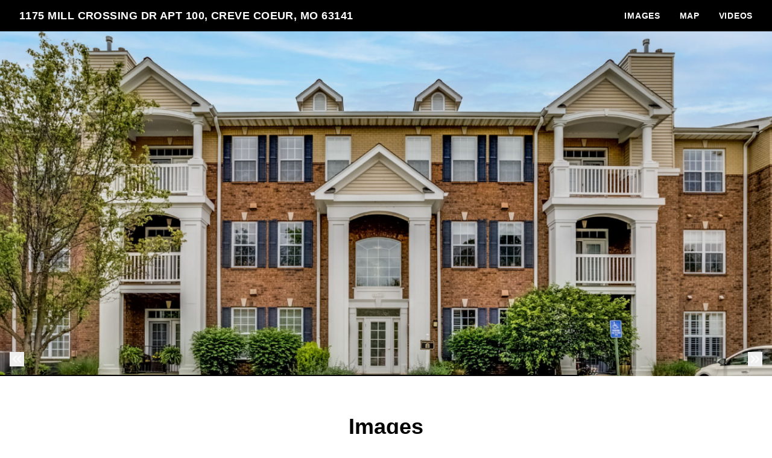

--- FILE ---
content_type: text/html; charset=UTF-8
request_url: https://archi-pix.aryeo.com/sites/YPQLMAJ/unbranded
body_size: 13031
content:
<!DOCTYPE html>
<html lang="en">

<head>
    <meta charset="utf-8">
    <meta http-equiv="X-UA-Compatible" content="IE=edge">
    <meta name="viewport" content="width=device-width, initial-scale=1">

    <!-- CSRF Token -->
    <meta name="csrf-token" content="kWutZ8Q87vPaAR2TjQj9PeSc37BU832Nc9JXQoOP">

    <title>1175 Mill Crossing Dr APT 100, Creve Coeur, MO 63141 | Archi-Pix</title>

<link rel="canonical" href="https://app.archi-pix.com/sites/1175-mill-crossing-dr-apt-100-creve-coeur-mo-63141-1992116" />

<meta name="title" content="1175 Mill Crossing Dr APT 100, Creve Coeur, MO 63141 | Archi-Pix">
<meta name="description"
      content="View this amazing property, images, and listing information.">

<meta property="og:type" content="article">
<meta property="fb:app_id" content="122531765081738" />
<meta property="og:url" content="https://app.archi-pix.com/sites/ypqlmaj/unbranded">
<meta property="og:title" content="1175 Mill Crossing Dr APT 100, Creve Coeur, MO 63141 | Archi-Pix">
<meta property="og:description"
      content="View this amazing property, images, and listing information.">
<meta property="og:image" content="https://cdn.aryeo.com/listings/1175-mill-crossing-dr-apt-100-creve-coeur-mo-63141-1992116/resized/large/large-35c7639b-fb6a-48b9-847e-c816802351e9.jpeg">
    <meta property="og:image:width" content="">
    <meta property="og:image:height" content="">

<meta property="twitter:card" content="summary_large_image">
<meta property="twitter:url" content="https://app.archi-pix.com/sites/ypqlmaj/unbranded">
<meta property="twitter:title" content="1175 Mill Crossing Dr APT 100, Creve Coeur, MO 63141 | Archi-Pix">
<meta property="twitter:description" content="">
<meta property="twitter:image" content="https://cdn.aryeo.com/listings/1175-mill-crossing-dr-apt-100-creve-coeur-mo-63141-1992116/resized/large/large-35c7639b-fb6a-48b9-847e-c816802351e9.jpeg">

<link rel="icon" type="image/x-icon" href="https://www.aryeo.com/cdn-cgi/image/width=32,height=32,metadata=keep,format=png/https://aryeo.sfo2.cdn.digitaloceanspaces.com/company_media/fd24fc00-2d6e-43a4-bd8b-28b5d7567ae7/8899bcf6-fbd0-4827-b1ca-8fb83fbe2814.png">

    <link rel="dns-prefetch" href="https://cdn.usefathom.com">
    <link rel="dns-prefetch" href="https://maps.googleapis.com">
    <link rel="dns-prefetch" href="https://www.google.com">
<link rel="dns-prefetch" href="https://fonts.gstatic.com">
<link rel="dns-prefetch" href="https://www.gstatic.com">
<link rel="dns-prefetch" href="https://fonts.googleapis.com">
<link rel="dns-prefetch" href="https://www.google-analytics.com">




    <link rel="apple-touch-icon" sizes="180x180" href="https://aryeo-r2-assets.aryeo.com/apple-touch-icon.png">
    <link rel="manifest" href="https://aryeo-r2-assets.aryeo.com/manifest.json">
    <link rel="mask-icon" href="https://aryeo-r2-assets.aryeo.com/safari-pinned-tab.svg" color="#5bbad5">
    <meta name="theme-color" content="#ffffff">

    <link rel="preload" as="style" href="https://aryeo-r2-assets.aryeo.com/assets/061dff877a0c266c26e3c9cf156552a7/build/assets/v2-e-Lvr2jR.css" /><link rel="modulepreload" as="script" href="https://aryeo-r2-assets.aryeo.com/assets/061dff877a0c266c26e3c9cf156552a7/build/assets/connection-DQOc3I5Q.js" /><link rel="modulepreload" as="script" href="https://aryeo-r2-assets.aryeo.com/assets/061dff877a0c266c26e3c9cf156552a7/build/assets/_sentry-release-injection-file-Dk7ckwsC.js" /><link rel="stylesheet" href="https://aryeo-r2-assets.aryeo.com/assets/061dff877a0c266c26e3c9cf156552a7/build/assets/v2-e-Lvr2jR.css" data-navigate-track="reload" /><script type="module" src="https://aryeo-r2-assets.aryeo.com/assets/061dff877a0c266c26e3c9cf156552a7/build/assets/connection-DQOc3I5Q.js" data-navigate-track="reload"></script>    <script src="https://aryeo-r2-assets.aryeo.com/assets/061dff877a0c266c26e3c9cf156552a7/legacy/js/display.js?id=40e9fcb31b2931157d09" defer></script>

    
        <style>
  
  
  
  
  
  
  
  
  
  
  
  
  
  

  
   :root {
    --font-custom: 'Inter';
  }

  </style>
    
    <script type="application/ld+json">{"@context":"http:\/\/schema.org","@graph":[{"@type":"House","name":"1175 Mill Crossing Dr APT 100, Creve Coeur, MO 63141","description":null,"accommodationCategory":null,"floorSize":{"@type":"QuantitativeValue","value":null,"unitCode":"FTK"},"numberOfBathroomsTotal":null,"numberOfBedrooms":null,"yearBuilt":null,"address":{"@type":"PostalAddress","addressCountry":null,"addressLocality":"Creve Coeur","addressRegion":"MO","postalCode":"63141","streetAddress":"1175 Mill Crossing Dr APT 100"},"photo":[{"@type":"ImageObject","author":"Archi-Pix","contentLocation":"1175 Mill Crossing Dr APT 100, Creve Coeur, MO 63141","contentUrl":"https:\/\/cdn.aryeo.com\/listings\/1175-mill-crossing-dr-apt-100-creve-coeur-mo-63141-1992116\/resized\/large\/large-35c7639b-fb6a-48b9-847e-c816802351e9.jpeg","datePublished":"2022-05-18T22:23:49.000000Z","description":"1 front exterior","name":"1175 Mill Crossing Dr APT 100 photo 1"},{"@type":"ImageObject","author":"Archi-Pix","contentLocation":"1175 Mill Crossing Dr APT 100, Creve Coeur, MO 63141","contentUrl":"https:\/\/cdn.aryeo.com\/listings\/1175-mill-crossing-dr-apt-100-creve-coeur-mo-63141-1992116\/resized\/large\/large-9b52e812-d79e-4225-bb14-61139e105841.jpeg","datePublished":"2022-05-18T22:23:49.000000Z","description":"2 dining room","name":"1175 Mill Crossing Dr APT 100 photo 2"},{"@type":"ImageObject","author":"Archi-Pix","contentLocation":"1175 Mill Crossing Dr APT 100, Creve Coeur, MO 63141","contentUrl":"https:\/\/cdn.aryeo.com\/listings\/1175-mill-crossing-dr-apt-100-creve-coeur-mo-63141-1992116\/resized\/large\/large-566dc89e-f440-4582-92b5-8247ba77d709.jpeg","datePublished":"2022-05-18T22:23:49.000000Z","description":"3 dining room","name":"1175 Mill Crossing Dr APT 100 photo 3"},{"@type":"ImageObject","author":"Archi-Pix","contentLocation":"1175 Mill Crossing Dr APT 100, Creve Coeur, MO 63141","contentUrl":"https:\/\/cdn.aryeo.com\/listings\/1175-mill-crossing-dr-apt-100-creve-coeur-mo-63141-1992116\/resized\/large\/large-32202980-eaff-43e5-bb39-1718e30bf91e.jpeg","datePublished":"2022-05-18T22:23:49.000000Z","description":"4 living room","name":"1175 Mill Crossing Dr APT 100 photo 4"},{"@type":"ImageObject","author":"Archi-Pix","contentLocation":"1175 Mill Crossing Dr APT 100, Creve Coeur, MO 63141","contentUrl":"https:\/\/cdn.aryeo.com\/listings\/1175-mill-crossing-dr-apt-100-creve-coeur-mo-63141-1992116\/resized\/large\/large-2651e4ad-1b02-422a-85f0-1aed5b87175e.jpeg","datePublished":"2022-05-18T22:23:49.000000Z","description":"5 living room","name":"1175 Mill Crossing Dr APT 100 photo 5"},{"@type":"ImageObject","author":"Archi-Pix","contentLocation":"1175 Mill Crossing Dr APT 100, Creve Coeur, MO 63141","contentUrl":"https:\/\/cdn.aryeo.com\/listings\/1175-mill-crossing-dr-apt-100-creve-coeur-mo-63141-1992116\/resized\/large\/large-9f97f9ed-924c-4f80-8d5e-7c53e938e32a.jpeg","datePublished":"2022-05-18T22:23:49.000000Z","description":"6 living room","name":"1175 Mill Crossing Dr APT 100 photo 6"},{"@type":"ImageObject","author":"Archi-Pix","contentLocation":"1175 Mill Crossing Dr APT 100, Creve Coeur, MO 63141","contentUrl":"https:\/\/cdn.aryeo.com\/listings\/1175-mill-crossing-dr-apt-100-creve-coeur-mo-63141-1992116\/resized\/large\/large-1bc58dcd-e32a-4cf1-acbb-afd0b845043a.jpeg","datePublished":"2022-05-18T22:23:49.000000Z","description":"7 kitchen","name":"1175 Mill Crossing Dr APT 100 photo 7"},{"@type":"ImageObject","author":"Archi-Pix","contentLocation":"1175 Mill Crossing Dr APT 100, Creve Coeur, MO 63141","contentUrl":"https:\/\/cdn.aryeo.com\/listings\/1175-mill-crossing-dr-apt-100-creve-coeur-mo-63141-1992116\/resized\/large\/large-47364ff3-a08d-4d62-a531-bfbaaffed9fb.jpeg","datePublished":"2022-05-18T22:23:49.000000Z","description":"8 kitchen","name":"1175 Mill Crossing Dr APT 100 photo 8"},{"@type":"ImageObject","author":"Archi-Pix","contentLocation":"1175 Mill Crossing Dr APT 100, Creve Coeur, MO 63141","contentUrl":"https:\/\/cdn.aryeo.com\/listings\/1175-mill-crossing-dr-apt-100-creve-coeur-mo-63141-1992116\/resized\/large\/large-9d076313-6c4c-4da4-8eee-a4665abd22c4.jpeg","datePublished":"2022-05-18T22:23:49.000000Z","description":"9 bedroom 2","name":"1175 Mill Crossing Dr APT 100 photo 9"},{"@type":"ImageObject","author":"Archi-Pix","contentLocation":"1175 Mill Crossing Dr APT 100, Creve Coeur, MO 63141","contentUrl":"https:\/\/cdn.aryeo.com\/listings\/1175-mill-crossing-dr-apt-100-creve-coeur-mo-63141-1992116\/resized\/large\/large-0de49291-fd8f-49a5-a7b5-738a3d9b8468.jpeg","datePublished":"2022-05-18T22:23:49.000000Z","description":"10 bedroom 2 and 3\u0027s bathroom","name":"1175 Mill Crossing Dr APT 100 photo 10"},{"@type":"ImageObject","author":"Archi-Pix","contentLocation":"1175 Mill Crossing Dr APT 100, Creve Coeur, MO 63141","contentUrl":"https:\/\/cdn.aryeo.com\/listings\/1175-mill-crossing-dr-apt-100-creve-coeur-mo-63141-1992116\/resized\/large\/large-8f9b1991-74c3-481c-9eb5-37cd6a37f22a.jpeg","datePublished":"2022-05-18T22:23:49.000000Z","description":"11 bedroom 2 and 3\u0027s bathtub","name":"1175 Mill Crossing Dr APT 100 photo 11"},{"@type":"ImageObject","author":"Archi-Pix","contentLocation":"1175 Mill Crossing Dr APT 100, Creve Coeur, MO 63141","contentUrl":"https:\/\/cdn.aryeo.com\/listings\/1175-mill-crossing-dr-apt-100-creve-coeur-mo-63141-1992116\/resized\/large\/large-929c1bd3-f536-4b8d-9d84-7dbfbb93827c.jpeg","datePublished":"2022-05-18T22:23:49.000000Z","description":"12 bedroom 3","name":"1175 Mill Crossing Dr APT 100 photo 12"},{"@type":"ImageObject","author":"Archi-Pix","contentLocation":"1175 Mill Crossing Dr APT 100, Creve Coeur, MO 63141","contentUrl":"https:\/\/cdn.aryeo.com\/listings\/1175-mill-crossing-dr-apt-100-creve-coeur-mo-63141-1992116\/resized\/large\/large-acf24318-fedd-4a0f-9de4-c392d2d4a071.jpeg","datePublished":"2022-05-18T22:23:49.000000Z","description":"13 main bedroom a","name":"1175 Mill Crossing Dr APT 100 photo 13"},{"@type":"ImageObject","author":"Archi-Pix","contentLocation":"1175 Mill Crossing Dr APT 100, Creve Coeur, MO 63141","contentUrl":"https:\/\/cdn.aryeo.com\/listings\/1175-mill-crossing-dr-apt-100-creve-coeur-mo-63141-1992116\/resized\/large\/large-0fcea300-4bdb-46f8-afb4-e4ff13662684.jpeg","datePublished":"2022-05-18T22:23:49.000000Z","description":"14 main bedroom b","name":"1175 Mill Crossing Dr APT 100 photo 14"},{"@type":"ImageObject","author":"Archi-Pix","contentLocation":"1175 Mill Crossing Dr APT 100, Creve Coeur, MO 63141","contentUrl":"https:\/\/cdn.aryeo.com\/listings\/1175-mill-crossing-dr-apt-100-creve-coeur-mo-63141-1992116\/resized\/large\/large-a14cb437-4ab4-4558-8d20-a67991c40730.jpeg","datePublished":"2022-05-18T22:23:49.000000Z","description":"15 main bedroom closet","name":"1175 Mill Crossing Dr APT 100 photo 15"},{"@type":"ImageObject","author":"Archi-Pix","contentLocation":"1175 Mill Crossing Dr APT 100, Creve Coeur, MO 63141","contentUrl":"https:\/\/cdn.aryeo.com\/listings\/1175-mill-crossing-dr-apt-100-creve-coeur-mo-63141-1992116\/resized\/large\/large-5ffb0939-03d8-4dd2-9eab-f29ff84c7600.jpeg","datePublished":"2022-05-18T22:23:49.000000Z","description":"16 main bathroom a","name":"1175 Mill Crossing Dr APT 100 photo 16"},{"@type":"ImageObject","author":"Archi-Pix","contentLocation":"1175 Mill Crossing Dr APT 100, Creve Coeur, MO 63141","contentUrl":"https:\/\/cdn.aryeo.com\/listings\/1175-mill-crossing-dr-apt-100-creve-coeur-mo-63141-1992116\/resized\/large\/large-abe9f3ed-3572-4b4f-8f33-2c241ad3f23e.jpeg","datePublished":"2022-05-18T22:23:49.000000Z","description":"17 main bathroom b","name":"1175 Mill Crossing Dr APT 100 photo 17"},{"@type":"ImageObject","author":"Archi-Pix","contentLocation":"1175 Mill Crossing Dr APT 100, Creve Coeur, MO 63141","contentUrl":"https:\/\/cdn.aryeo.com\/listings\/1175-mill-crossing-dr-apt-100-creve-coeur-mo-63141-1992116\/resized\/large\/large-0fc8f25b-c00d-4e13-a1b6-0eeeb3558939.jpeg","datePublished":"2022-05-18T22:23:49.000000Z","description":"18 main bathroom c","name":"1175 Mill Crossing Dr APT 100 photo 18"},{"@type":"ImageObject","author":"Archi-Pix","contentLocation":"1175 Mill Crossing Dr APT 100, Creve Coeur, MO 63141","contentUrl":"https:\/\/cdn.aryeo.com\/listings\/1175-mill-crossing-dr-apt-100-creve-coeur-mo-63141-1992116\/resized\/large\/large-975bbb24-b3f8-496f-81ac-dfd54c877b20.jpeg","datePublished":"2022-05-18T22:23:49.000000Z","description":"19 laundry room","name":"1175 Mill Crossing Dr APT 100 photo 19"},{"@type":"ImageObject","author":"Archi-Pix","contentLocation":"1175 Mill Crossing Dr APT 100, Creve Coeur, MO 63141","contentUrl":"https:\/\/cdn.aryeo.com\/listings\/1175-mill-crossing-dr-apt-100-creve-coeur-mo-63141-1992116\/resized\/large\/large-4d92edaa-4698-4ef7-8e3d-7a8590fc9161.jpeg","datePublished":"2022-05-18T22:23:49.000000Z","description":"20 bathroom 2","name":"1175 Mill Crossing Dr APT 100 photo 20"},{"@type":"ImageObject","author":"Archi-Pix","contentLocation":"1175 Mill Crossing Dr APT 100, Creve Coeur, MO 63141","contentUrl":"https:\/\/cdn.aryeo.com\/listings\/1175-mill-crossing-dr-apt-100-creve-coeur-mo-63141-1992116\/resized\/large\/large-fc1b43ac-f02e-4ff6-8371-a079a0771cd1.jpeg","datePublished":"2022-05-18T22:23:49.000000Z","description":"Twilight","name":"1175 Mill Crossing Dr APT 100 photo 21"}],"accommodationFloorPlan":{"@type":"Floorplan","floorSize":{"@type":"QuantitativeValue","value":null,"unitCode":"FTK"},"layoutImage":[],"numberOfBathroomsTotal":null,"numberOfBedrooms":null}},{"@type":"Place","geo":{"@type":"GeoCoordinates","latitude":38.6810648,"longitude":-90.4834915},"name":"1175 Mill Crossing Dr APT 100, Creve Coeur, MO 63141"},{"@type":"RealEstateAgent","image":null,"name":"Faith Otis","url":null,"email":"faith.otis@cbrealty.com","legalName":null,"logo":null,"contactPoint":[{"@type":"ContactPoint","telephone":"+1618.960.5790","contactType":"Real Estate Agent"}]}]}</script>
    <style>
    html {
        /* Colors - Base */
        --rw-color-black: 0 0 0;
        --rw-color-white: 255 255 255;

        /* Colors - Brand */
        --color-primary-lightest: 255 255 255;
        --color-primary-lighter: 255 251 212;
        --color-primary-light: 255 243 136;
        --color-primary-default: 255 235 59;
        --color-primary-dark: 238 213 0;
        --color-primary-darker: 212 190 0;
        --color-primary-darkest: 161 145 0;

        /* Colors - Button Text */
        --rw-color-primary-button-text-primary: 0 0 0;
    }

    
    html,
    .font-heading,
    .font-body {
        font-family: 'Inter', sans-serif;
    }

    
    .text-heading {
        color: #000
    }

    .text-paragraph {
        color: #474b4f;
    }

    .property-description > p {
      margin-bottom: 1.5rem;
    }

    .text-navigation {
        color: #fff;
    }

    .bg-navigation {
        background-color: #000;
    }

    .bg-primary {
        background-color: #000;
    }

    .border-primary {
        border-color: #000;
    }

    .text-primary {
        color: #000;
    }

    .tabs>div::-webkit-scrollbar {
        width: 4px;
        height: 4px;
    }

    .tabs>div::-webkit-scrollbar-track {
        background: #f1f1f1;
    }

    .tabs>div::-webkit-scrollbar-thumb {
        background: #ccc;
    }

    .tabs>div::-webkit-scrollbar-thumb:hover {
        background: #bbb;
    }

    .tabs-overlay {
        content: '';
        display: block;
        position: absolute;
        top: 0;
        left: 0;
        width: 100%;
        height: 100%;
        pointer-events: none;
        background: linear-gradient(90deg,
                rgba(255, 255, 255, 1) 0%,
                rgba(255, 255, 255, 0) 15%,
                rgba(255, 255, 255, 0) 85%,
                rgba(255, 255, 255, 1) 100%);
    }

    @media (min-width: 640px) {
        .tabs-overlay {
            display: none;
        }
    }

    /* Disable iOS context menus */
    .no-select,
    .no-select * {
        -webkit-touch-callout: none;
        -webkit-user-select: none;
        -khtml-user-select: none;
        -moz-user-select: none;
        -ms-user-select: none;
        user-select: none;
    }
    .animated {
        animation-duration: 700ms;
        animation-fill-mode: both;
    }

    /* Animations */
    @media print, (prefers-reduced-motion: reduce) {
        .animated {
            animation-duration: 1ms !important;
            transition-duration: 1ms !important;
            animation-iteration-count: 1 !important;
        }

        .animated[class*='Out'] {
            opacity: 0;
        }
    }


    @keyframes fadeIn {
        from {
            opacity: 0;
        }

        to {
            opacity: 1;
        }
    }

    .fadeIn {
        animation-name: fadeIn;
    }

    @keyframes fadeOut {
        from {
            opacity: 1;
        }

        to {
            opacity: 0;
        }
    }

    .fadeOut {
        animation-name: fadeOut;
    }

    /* Flex Gallery */
    .flex-gallery {
        margin: 0 auto;
        display: flex;
        align-items: flex-start;
        flex-wrap: wrap;
    }
    .flex-gallery > * {
        grow:1;
        margin: .2rem;
    }

    .flex-gallery__image-container {
      overflow: hidden
    }

    .flex-gallery__image-container > img {
        display: block;
        min-width: 100%;
        height: 16rem;
        max-width: 24rem;
        width: 100%;
        object-fit: cover;
        transition-duration: 300ms;
    }

    .flex-gallery__image-container.flex-gallery__image-container--show-interaction > img:hover {
       transform: scale(1.1);
    }

    .flex-gallery__image-caption {
      padding: 1rem 0;
      width: 100%;
      max-width: 24rem;
    }

    /* Vegas Slideshow */
    .vegas-timer {
        height: 4px;
    }

    .vegas-timer-progress {
        background-color: #000 !important;
    }
</style>
<!-- Livewire Styles --><style >[wire\:loading][wire\:loading], [wire\:loading\.delay][wire\:loading\.delay], [wire\:loading\.inline-block][wire\:loading\.inline-block], [wire\:loading\.inline][wire\:loading\.inline], [wire\:loading\.block][wire\:loading\.block], [wire\:loading\.flex][wire\:loading\.flex], [wire\:loading\.table][wire\:loading\.table], [wire\:loading\.grid][wire\:loading\.grid], [wire\:loading\.inline-flex][wire\:loading\.inline-flex] {display: none;}[wire\:loading\.delay\.none][wire\:loading\.delay\.none], [wire\:loading\.delay\.shortest][wire\:loading\.delay\.shortest], [wire\:loading\.delay\.shorter][wire\:loading\.delay\.shorter], [wire\:loading\.delay\.short][wire\:loading\.delay\.short], [wire\:loading\.delay\.default][wire\:loading\.delay\.default], [wire\:loading\.delay\.long][wire\:loading\.delay\.long], [wire\:loading\.delay\.longer][wire\:loading\.delay\.longer], [wire\:loading\.delay\.longest][wire\:loading\.delay\.longest] {display: none;}[wire\:offline][wire\:offline] {display: none;}[wire\:dirty]:not(textarea):not(input):not(select) {display: none;}:root {--livewire-progress-bar-color: #2299dd;}[x-cloak] {display: none !important;}[wire\:cloak] {display: none !important;}</style>
</head>

<body class="h-full min-h-screen text-base antialiased font-normal bg-white text-paragraph font-body">
<div id="app" class="relative flex flex-col h-screen">
    <div id="Header" x-data="{ navIsOpen: false, ...scrollLinks() }">
  <header class="fixed top-0 z-20 w-full px-8 py-3 bg-navigation text-navigation md:flex md:flex-wrap md:items-center md:justify-between">
    <div class="flex items-center justify-between w-full md:w-auto">
            <a class="text-lg font-semibold tracking-wide truncate uppercase hover:opacity-75" href="#" title="Back to the Top">
        1175 Mill Crossing Dr APT 100, Creve Coeur, MO 63141
      </a>
      
      <button aria-label="nav-toggle" class="rounded md:hidden focus:outline-none focus:ring" style="line-height: 0" @click="navIsOpen = ! navIsOpen">
        <span class="sr-only">Toggle Navigation</span>
        <svg class="inline-block w-8 fill-current" viewBox="0 0 24 24">
          <path d="M4 5h16a1 1 0 0 1 0 2H4a1 1 0 1 1 0-2zm0 6h16a1 1 0 0 1 0 2H4a1 1 0 0 1 0-2zm0 6h16a1 1 0 0 1 0 2H4a1 1 0 0 1 0-2z" />
        </svg>
      </button>
    </div>

    <nav :class="navIsOpen ? '' : 'hidden md:block'" class="md:block" x-cloak>
      <div class="flex-col flex-1 mt-4 -mx-4 md:flex md:mt-0 md:flex-row md:items-center md:justify-end">
                                                        <div>
          <a class="inline-block px-4 py-2 text-sm font-semibold tracking-wider uppercase md:py-0 hover:opacity-75" href="#ImageGallery" @click.prevent="scroll('/#ImageGallery')">
            Images
          </a>
        </div>
                                <div>
          <a class="inline-block px-4 py-2 text-sm font-semibold tracking-wider uppercase md:py-0 hover:opacity-75" href="#Map" @click.prevent="scroll('/#Map')">
            Map
          </a>
        </div>
                                <div>
          <a class="inline-block px-4 py-2 text-sm font-semibold tracking-wider uppercase md:py-0 hover:opacity-75" href="#Videos" @click.prevent="scroll('/#Videos')">
            Videos
          </a>
        </div>
                              </div>
    </nav>
  </header>
  <div class="h-12"></div>
</div>

                                            <section id="Hero" class="relative" style="min-height: 80vh;" x-init="init()" x-data="{
  init() {
    $('.vegas').vegas({
      valign: 'center',
      slides: [
                  {
            src: 'https://cdn.aryeo.com/listings/1175-mill-crossing-dr-apt-100-creve-coeur-mo-63141-1992116/resized/large/large-35c7639b-fb6a-48b9-847e-c816802351e9.jpeg',
          },
                    {
            src: 'https://cdn.aryeo.com/listings/1175-mill-crossing-dr-apt-100-creve-coeur-mo-63141-1992116/resized/large/large-9b52e812-d79e-4225-bb14-61139e105841.jpeg',
          },
                    {
            src: 'https://cdn.aryeo.com/listings/1175-mill-crossing-dr-apt-100-creve-coeur-mo-63141-1992116/resized/large/large-566dc89e-f440-4582-92b5-8247ba77d709.jpeg',
          },
                    {
            src: 'https://cdn.aryeo.com/listings/1175-mill-crossing-dr-apt-100-creve-coeur-mo-63141-1992116/resized/large/large-32202980-eaff-43e5-bb39-1718e30bf91e.jpeg',
          },
                    {
            src: 'https://cdn.aryeo.com/listings/1175-mill-crossing-dr-apt-100-creve-coeur-mo-63141-1992116/resized/large/large-2651e4ad-1b02-422a-85f0-1aed5b87175e.jpeg',
          },
                    {
            src: 'https://cdn.aryeo.com/listings/1175-mill-crossing-dr-apt-100-creve-coeur-mo-63141-1992116/resized/large/large-9f97f9ed-924c-4f80-8d5e-7c53e938e32a.jpeg',
          },
                    {
            src: 'https://cdn.aryeo.com/listings/1175-mill-crossing-dr-apt-100-creve-coeur-mo-63141-1992116/resized/large/large-1bc58dcd-e32a-4cf1-acbb-afd0b845043a.jpeg',
          },
                    {
            src: 'https://cdn.aryeo.com/listings/1175-mill-crossing-dr-apt-100-creve-coeur-mo-63141-1992116/resized/large/large-47364ff3-a08d-4d62-a531-bfbaaffed9fb.jpeg',
          },
                    {
            src: 'https://cdn.aryeo.com/listings/1175-mill-crossing-dr-apt-100-creve-coeur-mo-63141-1992116/resized/large/large-9d076313-6c4c-4da4-8eee-a4665abd22c4.jpeg',
          },
                    {
            src: 'https://cdn.aryeo.com/listings/1175-mill-crossing-dr-apt-100-creve-coeur-mo-63141-1992116/resized/large/large-0de49291-fd8f-49a5-a7b5-738a3d9b8468.jpeg',
          },
                    {
            src: 'https://cdn.aryeo.com/listings/1175-mill-crossing-dr-apt-100-creve-coeur-mo-63141-1992116/resized/large/large-8f9b1991-74c3-481c-9eb5-37cd6a37f22a.jpeg',
          },
                    {
            src: 'https://cdn.aryeo.com/listings/1175-mill-crossing-dr-apt-100-creve-coeur-mo-63141-1992116/resized/large/large-929c1bd3-f536-4b8d-9d84-7dbfbb93827c.jpeg',
          },
                    {
            src: 'https://cdn.aryeo.com/listings/1175-mill-crossing-dr-apt-100-creve-coeur-mo-63141-1992116/resized/large/large-acf24318-fedd-4a0f-9de4-c392d2d4a071.jpeg',
          },
                    {
            src: 'https://cdn.aryeo.com/listings/1175-mill-crossing-dr-apt-100-creve-coeur-mo-63141-1992116/resized/large/large-0fcea300-4bdb-46f8-afb4-e4ff13662684.jpeg',
          },
                    {
            src: 'https://cdn.aryeo.com/listings/1175-mill-crossing-dr-apt-100-creve-coeur-mo-63141-1992116/resized/large/large-a14cb437-4ab4-4558-8d20-a67991c40730.jpeg',
          },
                    {
            src: 'https://cdn.aryeo.com/listings/1175-mill-crossing-dr-apt-100-creve-coeur-mo-63141-1992116/resized/large/large-5ffb0939-03d8-4dd2-9eab-f29ff84c7600.jpeg',
          },
                    {
            src: 'https://cdn.aryeo.com/listings/1175-mill-crossing-dr-apt-100-creve-coeur-mo-63141-1992116/resized/large/large-abe9f3ed-3572-4b4f-8f33-2c241ad3f23e.jpeg',
          },
                    {
            src: 'https://cdn.aryeo.com/listings/1175-mill-crossing-dr-apt-100-creve-coeur-mo-63141-1992116/resized/large/large-0fc8f25b-c00d-4e13-a1b6-0eeeb3558939.jpeg',
          },
                    {
            src: 'https://cdn.aryeo.com/listings/1175-mill-crossing-dr-apt-100-creve-coeur-mo-63141-1992116/resized/large/large-975bbb24-b3f8-496f-81ac-dfd54c877b20.jpeg',
          },
                    {
            src: 'https://cdn.aryeo.com/listings/1175-mill-crossing-dr-apt-100-creve-coeur-mo-63141-1992116/resized/large/large-4d92edaa-4698-4ef7-8e3d-7a8590fc9161.jpeg',
          },
                    {
            src: 'https://cdn.aryeo.com/listings/1175-mill-crossing-dr-apt-100-creve-coeur-mo-63141-1992116/resized/large/large-fc1b43ac-f02e-4ff6-8371-a079a0771cd1.jpeg',
          },
                ],
      transition: 'fade' ,
      transitionDuration: '500',
      animation: 'random' ,
      animationDuration: '5000',
      delay: 3000,
      cover:  true ,
      timer: true,
      loop: true,
      autoplay: true,
      shuffle: false,
      animationRegister: [ 'kenburnsIn', 'kenburnsDownLeftIn', 'kenburnsDownRightIn', 'kenburnsDownIn', 'kenburnsLeftIn', 'kenburnsRightIn', 'kenburnsUpLeftIn', 'kenburnsUpRightIn', 'kenburnsUpIn' ]
    })
  },
  nextSlide() {
    $('.vegas').vegas('next');
  },
  previousSlide() {
    $('.vegas').vegas('previous');
  },
}">
  <div class="absolute inset-0 bg-black vegas"></div>
  <button class="absolute bottom-0 left-0 mb-4 ml-4 text-white focus:outline-none focus:text-gray-300" @click.prevent="previousSlide()">
    <span class="sr-only">Previous Photo</span>
    <svg class="w-6 h-6" viewBox="0 0 24 24" stroke="currentColor" stroke-width="2" fill="none" stroke-linecap="round" stroke-linejoin="round">
      <polyline points="11 17 6 12 11 7"></polyline>
      <polyline points="18 17 13 12 18 7"></polyline>
    </svg>
  </button>
  <button class="absolute bottom-0 right-0 mb-4 mr-4 text-white focus:outline-none focus:text-gray-300" @click.prevent="nextSlide()">
    <span class="sr-only">Next Photo</span>
    <svg class="w-6 h-6" viewBox="0 0 24 24" stroke="currentColor" stroke-width="2" fill="none" stroke-linecap="round" stroke-linejoin="round">
      <polyline points="13 17 18 12 13 7"></polyline>
      <polyline points="6 17 11 12 6 7"></polyline>
    </svg>
  </button>
</section>
<div id="main-content"></div>
                                                        <div class="bg-gray-50">
                                                                            </div>
                                                    <section
    id="ImageGallery"
    x-data="{
        imageContainerHeight: null,
        imageContainerCollapsed: true,
        ...imageGallery('.imageGallery'),
    }"
    x-init="
        setGalleryContent([{&quot;id&quot;:11237654,&quot;original_name&quot;:&quot;1 front exterior-Edit.jpg&quot;,&quot;original_url&quot;:&quot;https:\/\/cdn.aryeo.com\/listings\/1175-mill-crossing-dr-apt-100-creve-coeur-mo-63141-1992116\/35c7639b-fb6a-48b9-847e-c816802351e9.jpeg&quot;,&quot;thumbnail_url&quot;:&quot;https:\/\/cdn.aryeo.com\/listings\/1175-mill-crossing-dr-apt-100-creve-coeur-mo-63141-1992116\/resized\/thumbnail\/thumbnail-35c7639b-fb6a-48b9-847e-c816802351e9.jpeg&quot;,&quot;large_url&quot;:&quot;https:\/\/cdn.aryeo.com\/listings\/1175-mill-crossing-dr-apt-100-creve-coeur-mo-63141-1992116\/resized\/large\/large-35c7639b-fb6a-48b9-847e-c816802351e9.jpeg&quot;,&quot;listing_id&quot;:284588,&quot;index&quot;:1,&quot;caption&quot;:&quot;1 front exterior&quot;,&quot;created_at&quot;:&quot;2022-05-18T22:23:49.000000Z&quot;,&quot;updated_at&quot;:&quot;2023-03-09T07:01:08.000000Z&quot;,&quot;uploadcare_uuid&quot;:&quot;c5181b82-1265-4a70-af45-368cc1edc404&quot;,&quot;file_type&quot;:&quot;jpeg&quot;,&quot;deleted_at&quot;:null,&quot;is_live&quot;:true,&quot;upload_width&quot;:4744,&quot;upload_height&quot;:3161,&quot;upload_size&quot;:7601391,&quot;upload_format&quot;:&quot;JPEG&quot;,&quot;mime_type&quot;:&quot;image\/jpeg&quot;,&quot;dpi_width&quot;:300,&quot;dpi_height&quot;:300,&quot;original_size_bytes&quot;:7601391,&quot;total_object_bytes&quot;:7601391,&quot;copied_to_cdn&quot;:true,&quot;uuid&quot;:&quot;35c7639b-fb6a-48b9-847e-c816802351e9&quot;,&quot;team_member_id&quot;:null,&quot;team_member_type&quot;:null,&quot;esoft_order_line_id&quot;:null,&quot;esoft_original_name&quot;:null,&quot;media_connection_id&quot;:null},{&quot;id&quot;:11237655,&quot;original_name&quot;:&quot;2 dining room.jpg&quot;,&quot;original_url&quot;:&quot;https:\/\/cdn.aryeo.com\/listings\/1175-mill-crossing-dr-apt-100-creve-coeur-mo-63141-1992116\/9b52e812-d79e-4225-bb14-61139e105841.jpeg&quot;,&quot;thumbnail_url&quot;:&quot;https:\/\/cdn.aryeo.com\/listings\/1175-mill-crossing-dr-apt-100-creve-coeur-mo-63141-1992116\/resized\/thumbnail\/thumbnail-9b52e812-d79e-4225-bb14-61139e105841.jpeg&quot;,&quot;large_url&quot;:&quot;https:\/\/cdn.aryeo.com\/listings\/1175-mill-crossing-dr-apt-100-creve-coeur-mo-63141-1992116\/resized\/large\/large-9b52e812-d79e-4225-bb14-61139e105841.jpeg&quot;,&quot;listing_id&quot;:284588,&quot;index&quot;:2,&quot;caption&quot;:&quot;2 dining room&quot;,&quot;created_at&quot;:&quot;2022-05-18T22:23:49.000000Z&quot;,&quot;updated_at&quot;:&quot;2023-03-09T07:01:08.000000Z&quot;,&quot;uploadcare_uuid&quot;:&quot;dd3addfd-5e25-4007-89b7-b243ed7ae9fa&quot;,&quot;file_type&quot;:&quot;jpeg&quot;,&quot;deleted_at&quot;:null,&quot;is_live&quot;:true,&quot;upload_width&quot;:4744,&quot;upload_height&quot;:3161,&quot;upload_size&quot;:6212421,&quot;upload_format&quot;:&quot;JPEG&quot;,&quot;mime_type&quot;:&quot;image\/jpeg&quot;,&quot;dpi_width&quot;:300,&quot;dpi_height&quot;:300,&quot;original_size_bytes&quot;:6212421,&quot;total_object_bytes&quot;:6212421,&quot;copied_to_cdn&quot;:true,&quot;uuid&quot;:&quot;9b52e812-d79e-4225-bb14-61139e105841&quot;,&quot;team_member_id&quot;:null,&quot;team_member_type&quot;:null,&quot;esoft_order_line_id&quot;:null,&quot;esoft_original_name&quot;:null,&quot;media_connection_id&quot;:null},{&quot;id&quot;:11237656,&quot;original_name&quot;:&quot;3 dining room.jpg&quot;,&quot;original_url&quot;:&quot;https:\/\/cdn.aryeo.com\/listings\/1175-mill-crossing-dr-apt-100-creve-coeur-mo-63141-1992116\/566dc89e-f440-4582-92b5-8247ba77d709.jpeg&quot;,&quot;thumbnail_url&quot;:&quot;https:\/\/cdn.aryeo.com\/listings\/1175-mill-crossing-dr-apt-100-creve-coeur-mo-63141-1992116\/resized\/thumbnail\/thumbnail-566dc89e-f440-4582-92b5-8247ba77d709.jpeg&quot;,&quot;large_url&quot;:&quot;https:\/\/cdn.aryeo.com\/listings\/1175-mill-crossing-dr-apt-100-creve-coeur-mo-63141-1992116\/resized\/large\/large-566dc89e-f440-4582-92b5-8247ba77d709.jpeg&quot;,&quot;listing_id&quot;:284588,&quot;index&quot;:3,&quot;caption&quot;:&quot;3 dining room&quot;,&quot;created_at&quot;:&quot;2022-05-18T22:23:49.000000Z&quot;,&quot;updated_at&quot;:&quot;2023-03-09T07:01:08.000000Z&quot;,&quot;uploadcare_uuid&quot;:&quot;f3808309-4669-4fd2-a735-3b0edb214e7c&quot;,&quot;file_type&quot;:&quot;jpeg&quot;,&quot;deleted_at&quot;:null,&quot;is_live&quot;:true,&quot;upload_width&quot;:4744,&quot;upload_height&quot;:3160,&quot;upload_size&quot;:6141808,&quot;upload_format&quot;:&quot;JPEG&quot;,&quot;mime_type&quot;:&quot;image\/jpeg&quot;,&quot;dpi_width&quot;:300,&quot;dpi_height&quot;:300,&quot;original_size_bytes&quot;:6141808,&quot;total_object_bytes&quot;:6141808,&quot;copied_to_cdn&quot;:true,&quot;uuid&quot;:&quot;566dc89e-f440-4582-92b5-8247ba77d709&quot;,&quot;team_member_id&quot;:null,&quot;team_member_type&quot;:null,&quot;esoft_order_line_id&quot;:null,&quot;esoft_original_name&quot;:null,&quot;media_connection_id&quot;:null},{&quot;id&quot;:11237657,&quot;original_name&quot;:&quot;4 living room.jpg&quot;,&quot;original_url&quot;:&quot;https:\/\/cdn.aryeo.com\/listings\/1175-mill-crossing-dr-apt-100-creve-coeur-mo-63141-1992116\/32202980-eaff-43e5-bb39-1718e30bf91e.jpeg&quot;,&quot;thumbnail_url&quot;:&quot;https:\/\/cdn.aryeo.com\/listings\/1175-mill-crossing-dr-apt-100-creve-coeur-mo-63141-1992116\/resized\/thumbnail\/thumbnail-32202980-eaff-43e5-bb39-1718e30bf91e.jpeg&quot;,&quot;large_url&quot;:&quot;https:\/\/cdn.aryeo.com\/listings\/1175-mill-crossing-dr-apt-100-creve-coeur-mo-63141-1992116\/resized\/large\/large-32202980-eaff-43e5-bb39-1718e30bf91e.jpeg&quot;,&quot;listing_id&quot;:284588,&quot;index&quot;:4,&quot;caption&quot;:&quot;4 living room&quot;,&quot;created_at&quot;:&quot;2022-05-18T22:23:49.000000Z&quot;,&quot;updated_at&quot;:&quot;2023-03-09T07:01:08.000000Z&quot;,&quot;uploadcare_uuid&quot;:&quot;e5667357-42fb-4aa6-8ebf-6e6ac1b4163a&quot;,&quot;file_type&quot;:&quot;jpeg&quot;,&quot;deleted_at&quot;:null,&quot;is_live&quot;:true,&quot;upload_width&quot;:4743,&quot;upload_height&quot;:3162,&quot;upload_size&quot;:6867162,&quot;upload_format&quot;:&quot;JPEG&quot;,&quot;mime_type&quot;:&quot;image\/jpeg&quot;,&quot;dpi_width&quot;:300,&quot;dpi_height&quot;:300,&quot;original_size_bytes&quot;:6867162,&quot;total_object_bytes&quot;:6867162,&quot;copied_to_cdn&quot;:true,&quot;uuid&quot;:&quot;32202980-eaff-43e5-bb39-1718e30bf91e&quot;,&quot;team_member_id&quot;:null,&quot;team_member_type&quot;:null,&quot;esoft_order_line_id&quot;:null,&quot;esoft_original_name&quot;:null,&quot;media_connection_id&quot;:null},{&quot;id&quot;:11237658,&quot;original_name&quot;:&quot;5 living room.jpg&quot;,&quot;original_url&quot;:&quot;https:\/\/cdn.aryeo.com\/listings\/1175-mill-crossing-dr-apt-100-creve-coeur-mo-63141-1992116\/2651e4ad-1b02-422a-85f0-1aed5b87175e.jpeg&quot;,&quot;thumbnail_url&quot;:&quot;https:\/\/cdn.aryeo.com\/listings\/1175-mill-crossing-dr-apt-100-creve-coeur-mo-63141-1992116\/resized\/thumbnail\/thumbnail-2651e4ad-1b02-422a-85f0-1aed5b87175e.jpeg&quot;,&quot;large_url&quot;:&quot;https:\/\/cdn.aryeo.com\/listings\/1175-mill-crossing-dr-apt-100-creve-coeur-mo-63141-1992116\/resized\/large\/large-2651e4ad-1b02-422a-85f0-1aed5b87175e.jpeg&quot;,&quot;listing_id&quot;:284588,&quot;index&quot;:5,&quot;caption&quot;:&quot;5 living room&quot;,&quot;created_at&quot;:&quot;2022-05-18T22:23:49.000000Z&quot;,&quot;updated_at&quot;:&quot;2023-03-09T07:01:08.000000Z&quot;,&quot;uploadcare_uuid&quot;:&quot;4c84a125-dfc8-4393-923d-74ab1cca44a9&quot;,&quot;file_type&quot;:&quot;jpeg&quot;,&quot;deleted_at&quot;:null,&quot;is_live&quot;:true,&quot;upload_width&quot;:4744,&quot;upload_height&quot;:3162,&quot;upload_size&quot;:6321994,&quot;upload_format&quot;:&quot;JPEG&quot;,&quot;mime_type&quot;:&quot;image\/jpeg&quot;,&quot;dpi_width&quot;:300,&quot;dpi_height&quot;:300,&quot;original_size_bytes&quot;:6321994,&quot;total_object_bytes&quot;:6321994,&quot;copied_to_cdn&quot;:true,&quot;uuid&quot;:&quot;2651e4ad-1b02-422a-85f0-1aed5b87175e&quot;,&quot;team_member_id&quot;:null,&quot;team_member_type&quot;:null,&quot;esoft_order_line_id&quot;:null,&quot;esoft_original_name&quot;:null,&quot;media_connection_id&quot;:null},{&quot;id&quot;:11237659,&quot;original_name&quot;:&quot;6 living room.jpg&quot;,&quot;original_url&quot;:&quot;https:\/\/cdn.aryeo.com\/listings\/1175-mill-crossing-dr-apt-100-creve-coeur-mo-63141-1992116\/9f97f9ed-924c-4f80-8d5e-7c53e938e32a.jpeg&quot;,&quot;thumbnail_url&quot;:&quot;https:\/\/cdn.aryeo.com\/listings\/1175-mill-crossing-dr-apt-100-creve-coeur-mo-63141-1992116\/resized\/thumbnail\/thumbnail-9f97f9ed-924c-4f80-8d5e-7c53e938e32a.jpeg&quot;,&quot;large_url&quot;:&quot;https:\/\/cdn.aryeo.com\/listings\/1175-mill-crossing-dr-apt-100-creve-coeur-mo-63141-1992116\/resized\/large\/large-9f97f9ed-924c-4f80-8d5e-7c53e938e32a.jpeg&quot;,&quot;listing_id&quot;:284588,&quot;index&quot;:6,&quot;caption&quot;:&quot;6 living room&quot;,&quot;created_at&quot;:&quot;2022-05-18T22:23:49.000000Z&quot;,&quot;updated_at&quot;:&quot;2023-03-09T07:01:08.000000Z&quot;,&quot;uploadcare_uuid&quot;:&quot;471159c1-b2fb-476d-8b8e-e3e4e9577f8c&quot;,&quot;file_type&quot;:&quot;jpeg&quot;,&quot;deleted_at&quot;:null,&quot;is_live&quot;:true,&quot;upload_width&quot;:4744,&quot;upload_height&quot;:3162,&quot;upload_size&quot;:6835097,&quot;upload_format&quot;:&quot;JPEG&quot;,&quot;mime_type&quot;:&quot;image\/jpeg&quot;,&quot;dpi_width&quot;:300,&quot;dpi_height&quot;:300,&quot;original_size_bytes&quot;:6835097,&quot;total_object_bytes&quot;:6835097,&quot;copied_to_cdn&quot;:true,&quot;uuid&quot;:&quot;9f97f9ed-924c-4f80-8d5e-7c53e938e32a&quot;,&quot;team_member_id&quot;:null,&quot;team_member_type&quot;:null,&quot;esoft_order_line_id&quot;:null,&quot;esoft_original_name&quot;:null,&quot;media_connection_id&quot;:null},{&quot;id&quot;:11237660,&quot;original_name&quot;:&quot;7 kitchen.jpg&quot;,&quot;original_url&quot;:&quot;https:\/\/cdn.aryeo.com\/listings\/1175-mill-crossing-dr-apt-100-creve-coeur-mo-63141-1992116\/1bc58dcd-e32a-4cf1-acbb-afd0b845043a.jpeg&quot;,&quot;thumbnail_url&quot;:&quot;https:\/\/cdn.aryeo.com\/listings\/1175-mill-crossing-dr-apt-100-creve-coeur-mo-63141-1992116\/resized\/thumbnail\/thumbnail-1bc58dcd-e32a-4cf1-acbb-afd0b845043a.jpeg&quot;,&quot;large_url&quot;:&quot;https:\/\/cdn.aryeo.com\/listings\/1175-mill-crossing-dr-apt-100-creve-coeur-mo-63141-1992116\/resized\/large\/large-1bc58dcd-e32a-4cf1-acbb-afd0b845043a.jpeg&quot;,&quot;listing_id&quot;:284588,&quot;index&quot;:7,&quot;caption&quot;:&quot;7 kitchen&quot;,&quot;created_at&quot;:&quot;2022-05-18T22:23:49.000000Z&quot;,&quot;updated_at&quot;:&quot;2023-03-09T07:01:08.000000Z&quot;,&quot;uploadcare_uuid&quot;:&quot;88ae357b-bc5e-4fa9-8ec0-53bdbbb761e7&quot;,&quot;file_type&quot;:&quot;jpeg&quot;,&quot;deleted_at&quot;:null,&quot;is_live&quot;:true,&quot;upload_width&quot;:4744,&quot;upload_height&quot;:3162,&quot;upload_size&quot;:6724437,&quot;upload_format&quot;:&quot;JPEG&quot;,&quot;mime_type&quot;:&quot;image\/jpeg&quot;,&quot;dpi_width&quot;:300,&quot;dpi_height&quot;:300,&quot;original_size_bytes&quot;:6724437,&quot;total_object_bytes&quot;:6724437,&quot;copied_to_cdn&quot;:true,&quot;uuid&quot;:&quot;1bc58dcd-e32a-4cf1-acbb-afd0b845043a&quot;,&quot;team_member_id&quot;:null,&quot;team_member_type&quot;:null,&quot;esoft_order_line_id&quot;:null,&quot;esoft_original_name&quot;:null,&quot;media_connection_id&quot;:null},{&quot;id&quot;:11237661,&quot;original_name&quot;:&quot;8 kitchen.jpg&quot;,&quot;original_url&quot;:&quot;https:\/\/cdn.aryeo.com\/listings\/1175-mill-crossing-dr-apt-100-creve-coeur-mo-63141-1992116\/47364ff3-a08d-4d62-a531-bfbaaffed9fb.jpeg&quot;,&quot;thumbnail_url&quot;:&quot;https:\/\/cdn.aryeo.com\/listings\/1175-mill-crossing-dr-apt-100-creve-coeur-mo-63141-1992116\/resized\/thumbnail\/thumbnail-47364ff3-a08d-4d62-a531-bfbaaffed9fb.jpeg&quot;,&quot;large_url&quot;:&quot;https:\/\/cdn.aryeo.com\/listings\/1175-mill-crossing-dr-apt-100-creve-coeur-mo-63141-1992116\/resized\/large\/large-47364ff3-a08d-4d62-a531-bfbaaffed9fb.jpeg&quot;,&quot;listing_id&quot;:284588,&quot;index&quot;:8,&quot;caption&quot;:&quot;8 kitchen&quot;,&quot;created_at&quot;:&quot;2022-05-18T22:23:49.000000Z&quot;,&quot;updated_at&quot;:&quot;2023-03-09T07:01:08.000000Z&quot;,&quot;uploadcare_uuid&quot;:&quot;bd06d197-eb86-423e-b5f4-a20b792fa1d5&quot;,&quot;file_type&quot;:&quot;jpeg&quot;,&quot;deleted_at&quot;:null,&quot;is_live&quot;:true,&quot;upload_width&quot;:4745,&quot;upload_height&quot;:3160,&quot;upload_size&quot;:6070853,&quot;upload_format&quot;:&quot;JPEG&quot;,&quot;mime_type&quot;:&quot;image\/jpeg&quot;,&quot;dpi_width&quot;:300,&quot;dpi_height&quot;:300,&quot;original_size_bytes&quot;:6070853,&quot;total_object_bytes&quot;:6070853,&quot;copied_to_cdn&quot;:true,&quot;uuid&quot;:&quot;47364ff3-a08d-4d62-a531-bfbaaffed9fb&quot;,&quot;team_member_id&quot;:null,&quot;team_member_type&quot;:null,&quot;esoft_order_line_id&quot;:null,&quot;esoft_original_name&quot;:null,&quot;media_connection_id&quot;:null},{&quot;id&quot;:11237662,&quot;original_name&quot;:&quot;9 bedroom 2.jpg&quot;,&quot;original_url&quot;:&quot;https:\/\/cdn.aryeo.com\/listings\/1175-mill-crossing-dr-apt-100-creve-coeur-mo-63141-1992116\/9d076313-6c4c-4da4-8eee-a4665abd22c4.jpeg&quot;,&quot;thumbnail_url&quot;:&quot;https:\/\/cdn.aryeo.com\/listings\/1175-mill-crossing-dr-apt-100-creve-coeur-mo-63141-1992116\/resized\/thumbnail\/thumbnail-9d076313-6c4c-4da4-8eee-a4665abd22c4.jpeg&quot;,&quot;large_url&quot;:&quot;https:\/\/cdn.aryeo.com\/listings\/1175-mill-crossing-dr-apt-100-creve-coeur-mo-63141-1992116\/resized\/large\/large-9d076313-6c4c-4da4-8eee-a4665abd22c4.jpeg&quot;,&quot;listing_id&quot;:284588,&quot;index&quot;:9,&quot;caption&quot;:&quot;9 bedroom 2&quot;,&quot;created_at&quot;:&quot;2022-05-18T22:23:49.000000Z&quot;,&quot;updated_at&quot;:&quot;2023-03-09T07:01:08.000000Z&quot;,&quot;uploadcare_uuid&quot;:&quot;917d7be7-0297-4de7-b8d9-ac90105b5453&quot;,&quot;file_type&quot;:&quot;jpeg&quot;,&quot;deleted_at&quot;:null,&quot;is_live&quot;:true,&quot;upload_width&quot;:4745,&quot;upload_height&quot;:3161,&quot;upload_size&quot;:5336232,&quot;upload_format&quot;:&quot;JPEG&quot;,&quot;mime_type&quot;:&quot;image\/jpeg&quot;,&quot;dpi_width&quot;:300,&quot;dpi_height&quot;:300,&quot;original_size_bytes&quot;:5336232,&quot;total_object_bytes&quot;:5336232,&quot;copied_to_cdn&quot;:true,&quot;uuid&quot;:&quot;9d076313-6c4c-4da4-8eee-a4665abd22c4&quot;,&quot;team_member_id&quot;:null,&quot;team_member_type&quot;:null,&quot;esoft_order_line_id&quot;:null,&quot;esoft_original_name&quot;:null,&quot;media_connection_id&quot;:null},{&quot;id&quot;:11237663,&quot;original_name&quot;:&quot;10 bedroom 2 and 3&#039;s bathroom.jpg&quot;,&quot;original_url&quot;:&quot;https:\/\/cdn.aryeo.com\/listings\/1175-mill-crossing-dr-apt-100-creve-coeur-mo-63141-1992116\/0de49291-fd8f-49a5-a7b5-738a3d9b8468.jpeg&quot;,&quot;thumbnail_url&quot;:&quot;https:\/\/cdn.aryeo.com\/listings\/1175-mill-crossing-dr-apt-100-creve-coeur-mo-63141-1992116\/resized\/thumbnail\/thumbnail-0de49291-fd8f-49a5-a7b5-738a3d9b8468.jpeg&quot;,&quot;large_url&quot;:&quot;https:\/\/cdn.aryeo.com\/listings\/1175-mill-crossing-dr-apt-100-creve-coeur-mo-63141-1992116\/resized\/large\/large-0de49291-fd8f-49a5-a7b5-738a3d9b8468.jpeg&quot;,&quot;listing_id&quot;:284588,&quot;index&quot;:10,&quot;caption&quot;:&quot;10 bedroom 2 and 3&#039;s bathroom&quot;,&quot;created_at&quot;:&quot;2022-05-18T22:23:49.000000Z&quot;,&quot;updated_at&quot;:&quot;2023-03-09T07:01:08.000000Z&quot;,&quot;uploadcare_uuid&quot;:&quot;eccb3f57-807a-4725-aef2-6ed76ef0a0b1&quot;,&quot;file_type&quot;:&quot;jpeg&quot;,&quot;deleted_at&quot;:null,&quot;is_live&quot;:true,&quot;upload_width&quot;:4743,&quot;upload_height&quot;:3162,&quot;upload_size&quot;:4419422,&quot;upload_format&quot;:&quot;JPEG&quot;,&quot;mime_type&quot;:&quot;image\/jpeg&quot;,&quot;dpi_width&quot;:300,&quot;dpi_height&quot;:300,&quot;original_size_bytes&quot;:4419422,&quot;total_object_bytes&quot;:4419422,&quot;copied_to_cdn&quot;:true,&quot;uuid&quot;:&quot;0de49291-fd8f-49a5-a7b5-738a3d9b8468&quot;,&quot;team_member_id&quot;:null,&quot;team_member_type&quot;:null,&quot;esoft_order_line_id&quot;:null,&quot;esoft_original_name&quot;:null,&quot;media_connection_id&quot;:null},{&quot;id&quot;:11237664,&quot;original_name&quot;:&quot;11 bedroom 2 and 3&#039;s bathtub.jpg&quot;,&quot;original_url&quot;:&quot;https:\/\/cdn.aryeo.com\/listings\/1175-mill-crossing-dr-apt-100-creve-coeur-mo-63141-1992116\/8f9b1991-74c3-481c-9eb5-37cd6a37f22a.jpeg&quot;,&quot;thumbnail_url&quot;:&quot;https:\/\/cdn.aryeo.com\/listings\/1175-mill-crossing-dr-apt-100-creve-coeur-mo-63141-1992116\/resized\/thumbnail\/thumbnail-8f9b1991-74c3-481c-9eb5-37cd6a37f22a.jpeg&quot;,&quot;large_url&quot;:&quot;https:\/\/cdn.aryeo.com\/listings\/1175-mill-crossing-dr-apt-100-creve-coeur-mo-63141-1992116\/resized\/large\/large-8f9b1991-74c3-481c-9eb5-37cd6a37f22a.jpeg&quot;,&quot;listing_id&quot;:284588,&quot;index&quot;:11,&quot;caption&quot;:&quot;11 bedroom 2 and 3&#039;s bathtub&quot;,&quot;created_at&quot;:&quot;2022-05-18T22:23:49.000000Z&quot;,&quot;updated_at&quot;:&quot;2023-03-09T07:01:08.000000Z&quot;,&quot;uploadcare_uuid&quot;:&quot;f872cd14-da2a-4666-87b2-b09b1650e610&quot;,&quot;file_type&quot;:&quot;jpeg&quot;,&quot;deleted_at&quot;:null,&quot;is_live&quot;:true,&quot;upload_width&quot;:4744,&quot;upload_height&quot;:3162,&quot;upload_size&quot;:4503085,&quot;upload_format&quot;:&quot;JPEG&quot;,&quot;mime_type&quot;:&quot;image\/jpeg&quot;,&quot;dpi_width&quot;:300,&quot;dpi_height&quot;:300,&quot;original_size_bytes&quot;:4503085,&quot;total_object_bytes&quot;:4503085,&quot;copied_to_cdn&quot;:true,&quot;uuid&quot;:&quot;8f9b1991-74c3-481c-9eb5-37cd6a37f22a&quot;,&quot;team_member_id&quot;:null,&quot;team_member_type&quot;:null,&quot;esoft_order_line_id&quot;:null,&quot;esoft_original_name&quot;:null,&quot;media_connection_id&quot;:null},{&quot;id&quot;:11237665,&quot;original_name&quot;:&quot;12 bedroom 3.jpg&quot;,&quot;original_url&quot;:&quot;https:\/\/cdn.aryeo.com\/listings\/1175-mill-crossing-dr-apt-100-creve-coeur-mo-63141-1992116\/929c1bd3-f536-4b8d-9d84-7dbfbb93827c.jpeg&quot;,&quot;thumbnail_url&quot;:&quot;https:\/\/cdn.aryeo.com\/listings\/1175-mill-crossing-dr-apt-100-creve-coeur-mo-63141-1992116\/resized\/thumbnail\/thumbnail-929c1bd3-f536-4b8d-9d84-7dbfbb93827c.jpeg&quot;,&quot;large_url&quot;:&quot;https:\/\/cdn.aryeo.com\/listings\/1175-mill-crossing-dr-apt-100-creve-coeur-mo-63141-1992116\/resized\/large\/large-929c1bd3-f536-4b8d-9d84-7dbfbb93827c.jpeg&quot;,&quot;listing_id&quot;:284588,&quot;index&quot;:12,&quot;caption&quot;:&quot;12 bedroom 3&quot;,&quot;created_at&quot;:&quot;2022-05-18T22:23:49.000000Z&quot;,&quot;updated_at&quot;:&quot;2023-03-09T07:01:08.000000Z&quot;,&quot;uploadcare_uuid&quot;:&quot;2d8ed47d-a726-4b1e-a384-973ac6a76b46&quot;,&quot;file_type&quot;:&quot;jpeg&quot;,&quot;deleted_at&quot;:null,&quot;is_live&quot;:true,&quot;upload_width&quot;:4743,&quot;upload_height&quot;:3162,&quot;upload_size&quot;:5785904,&quot;upload_format&quot;:&quot;JPEG&quot;,&quot;mime_type&quot;:&quot;image\/jpeg&quot;,&quot;dpi_width&quot;:300,&quot;dpi_height&quot;:300,&quot;original_size_bytes&quot;:5785904,&quot;total_object_bytes&quot;:5785904,&quot;copied_to_cdn&quot;:true,&quot;uuid&quot;:&quot;929c1bd3-f536-4b8d-9d84-7dbfbb93827c&quot;,&quot;team_member_id&quot;:null,&quot;team_member_type&quot;:null,&quot;esoft_order_line_id&quot;:null,&quot;esoft_original_name&quot;:null,&quot;media_connection_id&quot;:null},{&quot;id&quot;:11237666,&quot;original_name&quot;:&quot;12 main bedroom a.jpg&quot;,&quot;original_url&quot;:&quot;https:\/\/cdn.aryeo.com\/listings\/1175-mill-crossing-dr-apt-100-creve-coeur-mo-63141-1992116\/acf24318-fedd-4a0f-9de4-c392d2d4a071.jpeg&quot;,&quot;thumbnail_url&quot;:&quot;https:\/\/cdn.aryeo.com\/listings\/1175-mill-crossing-dr-apt-100-creve-coeur-mo-63141-1992116\/resized\/thumbnail\/thumbnail-acf24318-fedd-4a0f-9de4-c392d2d4a071.jpeg&quot;,&quot;large_url&quot;:&quot;https:\/\/cdn.aryeo.com\/listings\/1175-mill-crossing-dr-apt-100-creve-coeur-mo-63141-1992116\/resized\/large\/large-acf24318-fedd-4a0f-9de4-c392d2d4a071.jpeg&quot;,&quot;listing_id&quot;:284588,&quot;index&quot;:13,&quot;caption&quot;:&quot;13 main bedroom a&quot;,&quot;created_at&quot;:&quot;2022-05-18T22:23:49.000000Z&quot;,&quot;updated_at&quot;:&quot;2023-03-09T07:01:08.000000Z&quot;,&quot;uploadcare_uuid&quot;:&quot;be36ec0f-34af-43f4-bbec-aeaa63d958e7&quot;,&quot;file_type&quot;:&quot;jpeg&quot;,&quot;deleted_at&quot;:null,&quot;is_live&quot;:true,&quot;upload_width&quot;:4744,&quot;upload_height&quot;:3162,&quot;upload_size&quot;:6723216,&quot;upload_format&quot;:&quot;JPEG&quot;,&quot;mime_type&quot;:&quot;image\/jpeg&quot;,&quot;dpi_width&quot;:300,&quot;dpi_height&quot;:300,&quot;original_size_bytes&quot;:6723216,&quot;total_object_bytes&quot;:6723216,&quot;copied_to_cdn&quot;:true,&quot;uuid&quot;:&quot;acf24318-fedd-4a0f-9de4-c392d2d4a071&quot;,&quot;team_member_id&quot;:null,&quot;team_member_type&quot;:null,&quot;esoft_order_line_id&quot;:null,&quot;esoft_original_name&quot;:null,&quot;media_connection_id&quot;:null},{&quot;id&quot;:11237667,&quot;original_name&quot;:&quot;14 main bedroom b.jpg&quot;,&quot;original_url&quot;:&quot;https:\/\/cdn.aryeo.com\/listings\/1175-mill-crossing-dr-apt-100-creve-coeur-mo-63141-1992116\/0fcea300-4bdb-46f8-afb4-e4ff13662684.jpeg&quot;,&quot;thumbnail_url&quot;:&quot;https:\/\/cdn.aryeo.com\/listings\/1175-mill-crossing-dr-apt-100-creve-coeur-mo-63141-1992116\/resized\/thumbnail\/thumbnail-0fcea300-4bdb-46f8-afb4-e4ff13662684.jpeg&quot;,&quot;large_url&quot;:&quot;https:\/\/cdn.aryeo.com\/listings\/1175-mill-crossing-dr-apt-100-creve-coeur-mo-63141-1992116\/resized\/large\/large-0fcea300-4bdb-46f8-afb4-e4ff13662684.jpeg&quot;,&quot;listing_id&quot;:284588,&quot;index&quot;:14,&quot;caption&quot;:&quot;14 main bedroom b&quot;,&quot;created_at&quot;:&quot;2022-05-18T22:23:49.000000Z&quot;,&quot;updated_at&quot;:&quot;2023-03-09T07:01:08.000000Z&quot;,&quot;uploadcare_uuid&quot;:&quot;d453dbf0-a90f-4acf-83a3-709de97ad3db&quot;,&quot;file_type&quot;:&quot;jpeg&quot;,&quot;deleted_at&quot;:null,&quot;is_live&quot;:true,&quot;upload_width&quot;:4745,&quot;upload_height&quot;:3161,&quot;upload_size&quot;:6307831,&quot;upload_format&quot;:&quot;JPEG&quot;,&quot;mime_type&quot;:&quot;image\/jpeg&quot;,&quot;dpi_width&quot;:300,&quot;dpi_height&quot;:300,&quot;original_size_bytes&quot;:6307831,&quot;total_object_bytes&quot;:6307831,&quot;copied_to_cdn&quot;:true,&quot;uuid&quot;:&quot;0fcea300-4bdb-46f8-afb4-e4ff13662684&quot;,&quot;team_member_id&quot;:null,&quot;team_member_type&quot;:null,&quot;esoft_order_line_id&quot;:null,&quot;esoft_original_name&quot;:null,&quot;media_connection_id&quot;:null},{&quot;id&quot;:11237668,&quot;original_name&quot;:&quot;15 main bedroom closet.jpg&quot;,&quot;original_url&quot;:&quot;https:\/\/cdn.aryeo.com\/listings\/1175-mill-crossing-dr-apt-100-creve-coeur-mo-63141-1992116\/a14cb437-4ab4-4558-8d20-a67991c40730.jpeg&quot;,&quot;thumbnail_url&quot;:&quot;https:\/\/cdn.aryeo.com\/listings\/1175-mill-crossing-dr-apt-100-creve-coeur-mo-63141-1992116\/resized\/thumbnail\/thumbnail-a14cb437-4ab4-4558-8d20-a67991c40730.jpeg&quot;,&quot;large_url&quot;:&quot;https:\/\/cdn.aryeo.com\/listings\/1175-mill-crossing-dr-apt-100-creve-coeur-mo-63141-1992116\/resized\/large\/large-a14cb437-4ab4-4558-8d20-a67991c40730.jpeg&quot;,&quot;listing_id&quot;:284588,&quot;index&quot;:15,&quot;caption&quot;:&quot;15 main bedroom closet&quot;,&quot;created_at&quot;:&quot;2022-05-18T22:23:49.000000Z&quot;,&quot;updated_at&quot;:&quot;2023-03-09T07:01:08.000000Z&quot;,&quot;uploadcare_uuid&quot;:&quot;8b6000e2-9500-489c-b928-f2b9c9cc81e6&quot;,&quot;file_type&quot;:&quot;jpeg&quot;,&quot;deleted_at&quot;:null,&quot;is_live&quot;:true,&quot;upload_width&quot;:4743,&quot;upload_height&quot;:3162,&quot;upload_size&quot;:4999005,&quot;upload_format&quot;:&quot;JPEG&quot;,&quot;mime_type&quot;:&quot;image\/jpeg&quot;,&quot;dpi_width&quot;:300,&quot;dpi_height&quot;:300,&quot;original_size_bytes&quot;:4999005,&quot;total_object_bytes&quot;:4999005,&quot;copied_to_cdn&quot;:true,&quot;uuid&quot;:&quot;a14cb437-4ab4-4558-8d20-a67991c40730&quot;,&quot;team_member_id&quot;:null,&quot;team_member_type&quot;:null,&quot;esoft_order_line_id&quot;:null,&quot;esoft_original_name&quot;:null,&quot;media_connection_id&quot;:null},{&quot;id&quot;:11237669,&quot;original_name&quot;:&quot;16 main bathroom a.jpg&quot;,&quot;original_url&quot;:&quot;https:\/\/cdn.aryeo.com\/listings\/1175-mill-crossing-dr-apt-100-creve-coeur-mo-63141-1992116\/5ffb0939-03d8-4dd2-9eab-f29ff84c7600.jpeg&quot;,&quot;thumbnail_url&quot;:&quot;https:\/\/cdn.aryeo.com\/listings\/1175-mill-crossing-dr-apt-100-creve-coeur-mo-63141-1992116\/resized\/thumbnail\/thumbnail-5ffb0939-03d8-4dd2-9eab-f29ff84c7600.jpeg&quot;,&quot;large_url&quot;:&quot;https:\/\/cdn.aryeo.com\/listings\/1175-mill-crossing-dr-apt-100-creve-coeur-mo-63141-1992116\/resized\/large\/large-5ffb0939-03d8-4dd2-9eab-f29ff84c7600.jpeg&quot;,&quot;listing_id&quot;:284588,&quot;index&quot;:16,&quot;caption&quot;:&quot;16 main bathroom a&quot;,&quot;created_at&quot;:&quot;2022-05-18T22:23:49.000000Z&quot;,&quot;updated_at&quot;:&quot;2023-03-09T07:01:08.000000Z&quot;,&quot;uploadcare_uuid&quot;:&quot;60291c11-9195-4d78-b905-f5536fc2d033&quot;,&quot;file_type&quot;:&quot;jpeg&quot;,&quot;deleted_at&quot;:null,&quot;is_live&quot;:true,&quot;upload_width&quot;:4743,&quot;upload_height&quot;:3161,&quot;upload_size&quot;:4648231,&quot;upload_format&quot;:&quot;JPEG&quot;,&quot;mime_type&quot;:&quot;image\/jpeg&quot;,&quot;dpi_width&quot;:300,&quot;dpi_height&quot;:300,&quot;original_size_bytes&quot;:4648231,&quot;total_object_bytes&quot;:4648231,&quot;copied_to_cdn&quot;:true,&quot;uuid&quot;:&quot;5ffb0939-03d8-4dd2-9eab-f29ff84c7600&quot;,&quot;team_member_id&quot;:null,&quot;team_member_type&quot;:null,&quot;esoft_order_line_id&quot;:null,&quot;esoft_original_name&quot;:null,&quot;media_connection_id&quot;:null},{&quot;id&quot;:11237653,&quot;original_name&quot;:&quot;17 main bathroom b.jpg&quot;,&quot;original_url&quot;:&quot;https:\/\/cdn.aryeo.com\/listings\/1175-mill-crossing-dr-apt-100-creve-coeur-mo-63141-1992116\/abe9f3ed-3572-4b4f-8f33-2c241ad3f23e.jpeg&quot;,&quot;thumbnail_url&quot;:&quot;https:\/\/cdn.aryeo.com\/listings\/1175-mill-crossing-dr-apt-100-creve-coeur-mo-63141-1992116\/resized\/thumbnail\/thumbnail-abe9f3ed-3572-4b4f-8f33-2c241ad3f23e.jpeg&quot;,&quot;large_url&quot;:&quot;https:\/\/cdn.aryeo.com\/listings\/1175-mill-crossing-dr-apt-100-creve-coeur-mo-63141-1992116\/resized\/large\/large-abe9f3ed-3572-4b4f-8f33-2c241ad3f23e.jpeg&quot;,&quot;listing_id&quot;:284588,&quot;index&quot;:17,&quot;caption&quot;:&quot;17 main bathroom b&quot;,&quot;created_at&quot;:&quot;2022-05-18T22:23:49.000000Z&quot;,&quot;updated_at&quot;:&quot;2023-03-09T07:01:07.000000Z&quot;,&quot;uploadcare_uuid&quot;:&quot;662e0fcc-3e01-4ca4-94ab-6a7576badf3f&quot;,&quot;file_type&quot;:&quot;jpeg&quot;,&quot;deleted_at&quot;:null,&quot;is_live&quot;:true,&quot;upload_width&quot;:4744,&quot;upload_height&quot;:3162,&quot;upload_size&quot;:4790057,&quot;upload_format&quot;:&quot;JPEG&quot;,&quot;mime_type&quot;:&quot;image\/jpeg&quot;,&quot;dpi_width&quot;:300,&quot;dpi_height&quot;:300,&quot;original_size_bytes&quot;:4790057,&quot;total_object_bytes&quot;:4790057,&quot;copied_to_cdn&quot;:true,&quot;uuid&quot;:&quot;abe9f3ed-3572-4b4f-8f33-2c241ad3f23e&quot;,&quot;team_member_id&quot;:null,&quot;team_member_type&quot;:null,&quot;esoft_order_line_id&quot;:null,&quot;esoft_original_name&quot;:null,&quot;media_connection_id&quot;:null},{&quot;id&quot;:11237670,&quot;original_name&quot;:&quot;18 main bathroom c.jpg&quot;,&quot;original_url&quot;:&quot;https:\/\/cdn.aryeo.com\/listings\/1175-mill-crossing-dr-apt-100-creve-coeur-mo-63141-1992116\/0fc8f25b-c00d-4e13-a1b6-0eeeb3558939.jpeg&quot;,&quot;thumbnail_url&quot;:&quot;https:\/\/cdn.aryeo.com\/listings\/1175-mill-crossing-dr-apt-100-creve-coeur-mo-63141-1992116\/resized\/thumbnail\/thumbnail-0fc8f25b-c00d-4e13-a1b6-0eeeb3558939.jpeg&quot;,&quot;large_url&quot;:&quot;https:\/\/cdn.aryeo.com\/listings\/1175-mill-crossing-dr-apt-100-creve-coeur-mo-63141-1992116\/resized\/large\/large-0fc8f25b-c00d-4e13-a1b6-0eeeb3558939.jpeg&quot;,&quot;listing_id&quot;:284588,&quot;index&quot;:18,&quot;caption&quot;:&quot;18 main bathroom c&quot;,&quot;created_at&quot;:&quot;2022-05-18T22:23:49.000000Z&quot;,&quot;updated_at&quot;:&quot;2023-03-09T07:01:08.000000Z&quot;,&quot;uploadcare_uuid&quot;:&quot;fc23f82a-88e3-4b5f-9606-a92da012dca3&quot;,&quot;file_type&quot;:&quot;jpeg&quot;,&quot;deleted_at&quot;:null,&quot;is_live&quot;:true,&quot;upload_width&quot;:4743,&quot;upload_height&quot;:3161,&quot;upload_size&quot;:5498508,&quot;upload_format&quot;:&quot;JPEG&quot;,&quot;mime_type&quot;:&quot;image\/jpeg&quot;,&quot;dpi_width&quot;:300,&quot;dpi_height&quot;:300,&quot;original_size_bytes&quot;:5498508,&quot;total_object_bytes&quot;:5498508,&quot;copied_to_cdn&quot;:true,&quot;uuid&quot;:&quot;0fc8f25b-c00d-4e13-a1b6-0eeeb3558939&quot;,&quot;team_member_id&quot;:null,&quot;team_member_type&quot;:null,&quot;esoft_order_line_id&quot;:null,&quot;esoft_original_name&quot;:null,&quot;media_connection_id&quot;:null},{&quot;id&quot;:11237671,&quot;original_name&quot;:&quot;19 laundry room.jpg&quot;,&quot;original_url&quot;:&quot;https:\/\/cdn.aryeo.com\/listings\/1175-mill-crossing-dr-apt-100-creve-coeur-mo-63141-1992116\/975bbb24-b3f8-496f-81ac-dfd54c877b20.jpeg&quot;,&quot;thumbnail_url&quot;:&quot;https:\/\/cdn.aryeo.com\/listings\/1175-mill-crossing-dr-apt-100-creve-coeur-mo-63141-1992116\/resized\/thumbnail\/thumbnail-975bbb24-b3f8-496f-81ac-dfd54c877b20.jpeg&quot;,&quot;large_url&quot;:&quot;https:\/\/cdn.aryeo.com\/listings\/1175-mill-crossing-dr-apt-100-creve-coeur-mo-63141-1992116\/resized\/large\/large-975bbb24-b3f8-496f-81ac-dfd54c877b20.jpeg&quot;,&quot;listing_id&quot;:284588,&quot;index&quot;:19,&quot;caption&quot;:&quot;19 laundry room&quot;,&quot;created_at&quot;:&quot;2022-05-18T22:23:49.000000Z&quot;,&quot;updated_at&quot;:&quot;2023-03-09T07:01:09.000000Z&quot;,&quot;uploadcare_uuid&quot;:&quot;f98ad082-77c3-4a48-8c28-1d19aad2fc4f&quot;,&quot;file_type&quot;:&quot;jpeg&quot;,&quot;deleted_at&quot;:null,&quot;is_live&quot;:true,&quot;upload_width&quot;:4743,&quot;upload_height&quot;:3162,&quot;upload_size&quot;:6116099,&quot;upload_format&quot;:&quot;JPEG&quot;,&quot;mime_type&quot;:&quot;image\/jpeg&quot;,&quot;dpi_width&quot;:300,&quot;dpi_height&quot;:300,&quot;original_size_bytes&quot;:6116099,&quot;total_object_bytes&quot;:6116099,&quot;copied_to_cdn&quot;:true,&quot;uuid&quot;:&quot;975bbb24-b3f8-496f-81ac-dfd54c877b20&quot;,&quot;team_member_id&quot;:null,&quot;team_member_type&quot;:null,&quot;esoft_order_line_id&quot;:null,&quot;esoft_original_name&quot;:null,&quot;media_connection_id&quot;:null},{&quot;id&quot;:11237672,&quot;original_name&quot;:&quot;20 bathroom 2.jpg&quot;,&quot;original_url&quot;:&quot;https:\/\/cdn.aryeo.com\/listings\/1175-mill-crossing-dr-apt-100-creve-coeur-mo-63141-1992116\/4d92edaa-4698-4ef7-8e3d-7a8590fc9161.jpeg&quot;,&quot;thumbnail_url&quot;:&quot;https:\/\/cdn.aryeo.com\/listings\/1175-mill-crossing-dr-apt-100-creve-coeur-mo-63141-1992116\/resized\/thumbnail\/thumbnail-4d92edaa-4698-4ef7-8e3d-7a8590fc9161.jpeg&quot;,&quot;large_url&quot;:&quot;https:\/\/cdn.aryeo.com\/listings\/1175-mill-crossing-dr-apt-100-creve-coeur-mo-63141-1992116\/resized\/large\/large-4d92edaa-4698-4ef7-8e3d-7a8590fc9161.jpeg&quot;,&quot;listing_id&quot;:284588,&quot;index&quot;:20,&quot;caption&quot;:&quot;20 bathroom 2&quot;,&quot;created_at&quot;:&quot;2022-05-18T22:23:49.000000Z&quot;,&quot;updated_at&quot;:&quot;2023-03-09T07:01:09.000000Z&quot;,&quot;uploadcare_uuid&quot;:&quot;6b22296e-2b2d-4a69-af66-2c5c851c9737&quot;,&quot;file_type&quot;:&quot;jpeg&quot;,&quot;deleted_at&quot;:null,&quot;is_live&quot;:true,&quot;upload_width&quot;:4744,&quot;upload_height&quot;:3161,&quot;upload_size&quot;:6757008,&quot;upload_format&quot;:&quot;JPEG&quot;,&quot;mime_type&quot;:&quot;image\/jpeg&quot;,&quot;dpi_width&quot;:300,&quot;dpi_height&quot;:300,&quot;original_size_bytes&quot;:6757008,&quot;total_object_bytes&quot;:6757008,&quot;copied_to_cdn&quot;:true,&quot;uuid&quot;:&quot;4d92edaa-4698-4ef7-8e3d-7a8590fc9161&quot;,&quot;team_member_id&quot;:null,&quot;team_member_type&quot;:null,&quot;esoft_order_line_id&quot;:null,&quot;esoft_original_name&quot;:null,&quot;media_connection_id&quot;:null},{&quot;id&quot;:11237673,&quot;original_name&quot;:&quot;Twilight.jpg&quot;,&quot;original_url&quot;:&quot;https:\/\/cdn.aryeo.com\/listings\/1175-mill-crossing-dr-apt-100-creve-coeur-mo-63141-1992116\/fc1b43ac-f02e-4ff6-8371-a079a0771cd1.jpeg&quot;,&quot;thumbnail_url&quot;:&quot;https:\/\/cdn.aryeo.com\/listings\/1175-mill-crossing-dr-apt-100-creve-coeur-mo-63141-1992116\/resized\/thumbnail\/thumbnail-fc1b43ac-f02e-4ff6-8371-a079a0771cd1.jpeg&quot;,&quot;large_url&quot;:&quot;https:\/\/cdn.aryeo.com\/listings\/1175-mill-crossing-dr-apt-100-creve-coeur-mo-63141-1992116\/resized\/large\/large-fc1b43ac-f02e-4ff6-8371-a079a0771cd1.jpeg&quot;,&quot;listing_id&quot;:284588,&quot;index&quot;:21,&quot;caption&quot;:&quot;Twilight&quot;,&quot;created_at&quot;:&quot;2022-05-18T22:23:49.000000Z&quot;,&quot;updated_at&quot;:&quot;2023-03-09T07:01:09.000000Z&quot;,&quot;uploadcare_uuid&quot;:&quot;65414245-32cd-491d-b291-0dff9e560134&quot;,&quot;file_type&quot;:&quot;jpeg&quot;,&quot;deleted_at&quot;:null,&quot;is_live&quot;:true,&quot;upload_width&quot;:4744,&quot;upload_height&quot;:3161,&quot;upload_size&quot;:6703407,&quot;upload_format&quot;:&quot;JPEG&quot;,&quot;mime_type&quot;:&quot;image\/jpeg&quot;,&quot;dpi_width&quot;:300,&quot;dpi_height&quot;:300,&quot;original_size_bytes&quot;:6703407,&quot;total_object_bytes&quot;:6703407,&quot;copied_to_cdn&quot;:true,&quot;uuid&quot;:&quot;fc1b43ac-f02e-4ff6-8371-a079a0771cd1&quot;,&quot;team_member_id&quot;:null,&quot;team_member_type&quot;:null,&quot;esoft_order_line_id&quot;:null,&quot;esoft_original_name&quot;:null,&quot;media_connection_id&quot;:null}], 'photos');
        imageContainerHeight = $refs.imagesContainer?.clientHeight;
        $nextTick(() => {
            imageContainerHeight >= 800 ? imageContainerCollapsed = true : imageContainerCollapsed = false
        });
    "
    class="
        py-16
        
    ">
            <div class="max-w-screen-lg px-8 mx-auto">
            <h2 class="mb-8 text-4xl font-black text-center text-heading font-heading">Images</h2>
        </div>
    
            <div
            x-ref="imagesContainer"
            class="relative images-container no-select"
            :class="{
                'is-truncated': imageContainerCollapsed,
            }"
        >
                            <div class="text-center px-8 ">
                    <div class="space-y-8">
      <div class="w-full space-y-4">
                        <div
        class="grid gap-4 grid-flow-col grid-rows-3 sm:h-96">
                              <figure
                class="sm:row-span-3 sm:col-span-1"
            >
                              <button class="flex flex-col w-full focus:outline-none focus:ring" @click="showGallery(0)" style="height: 100%">
                              <img
                  src="https://cdn.aryeo.com/listings/1175-mill-crossing-dr-apt-100-creve-coeur-mo-63141-1992116/resized/large/large-35c7639b-fb6a-48b9-847e-c816802351e9.jpeg"
                  alt="1 front exterior"
                  class="flex-1 object-cover w-full pointer-events-none"
                  style="height: 100%"
                  width="4744"
                  height="3161"
                  loading="lazy"
                />
                              </button>
                                        </figure>
                                                  <figure
                class="sm:row-span-2 sm:col-span-1"
            >
                              <button class="flex flex-col w-full focus:outline-none focus:ring" @click="showGallery(1)" style="height: 100%">
                              <img
                  src="https://cdn.aryeo.com/listings/1175-mill-crossing-dr-apt-100-creve-coeur-mo-63141-1992116/resized/large/large-9b52e812-d79e-4225-bb14-61139e105841.jpeg"
                  alt="2 dining room"
                  class="flex-1 object-cover w-full pointer-events-none"
                  style="height: 100%"
                  width="4744"
                  height="3161"
                  loading="lazy"
                />
                              </button>
                                        </figure>
                                                  <figure
                class="sm:row-span-1 sm:col-span-1"
            >
                              <button class="flex flex-col w-full focus:outline-none focus:ring" @click="showGallery(2)" style="height: 100%">
                              <img
                  src="https://cdn.aryeo.com/listings/1175-mill-crossing-dr-apt-100-creve-coeur-mo-63141-1992116/resized/large/large-566dc89e-f440-4582-92b5-8247ba77d709.jpeg"
                  alt="3 dining room"
                  class="flex-1 object-cover w-full pointer-events-none"
                  style="height: 100%"
                  width="4744"
                  height="3160"
                  loading="lazy"
                />
                              </button>
                                        </figure>
                                                  <figure
                class="sm:row-span-1 sm:col-span-1"
            >
                              <button class="flex flex-col w-full focus:outline-none focus:ring" @click="showGallery(3)" style="height: 100%">
                              <img
                  src="https://cdn.aryeo.com/listings/1175-mill-crossing-dr-apt-100-creve-coeur-mo-63141-1992116/resized/large/large-32202980-eaff-43e5-bb39-1718e30bf91e.jpeg"
                  alt="4 living room"
                  class="flex-1 object-cover w-full pointer-events-none"
                  style="height: 100%"
                  width="4743"
                  height="3162"
                  loading="lazy"
                />
                              </button>
                                        </figure>
                                                  <figure
                class="sm:row-span-2 sm:col-span-1"
            >
                              <button class="flex flex-col w-full focus:outline-none focus:ring" @click="showGallery(4)" style="height: 100%">
                              <img
                  src="https://cdn.aryeo.com/listings/1175-mill-crossing-dr-apt-100-creve-coeur-mo-63141-1992116/resized/large/large-2651e4ad-1b02-422a-85f0-1aed5b87175e.jpeg"
                  alt="5 living room"
                  class="flex-1 object-cover w-full pointer-events-none"
                  style="height: 100%"
                  width="4744"
                  height="3162"
                  loading="lazy"
                />
                              </button>
                                        </figure>
                                                  <figure
                class="sm:row-span-3 sm:col-span-1"
            >
                              <button class="flex flex-col w-full focus:outline-none focus:ring" @click="showGallery(5)" style="height: 100%">
                              <img
                  src="https://cdn.aryeo.com/listings/1175-mill-crossing-dr-apt-100-creve-coeur-mo-63141-1992116/resized/large/large-9f97f9ed-924c-4f80-8d5e-7c53e938e32a.jpeg"
                  alt="6 living room"
                  class="flex-1 object-cover w-full pointer-events-none"
                  style="height: 100%"
                  width="4744"
                  height="3162"
                  loading="lazy"
                />
                              </button>
                                        </figure>
                                                                  </div><div class="grid gap-4 grid-flow-col grid-rows-3 sm:h-96">
                      <figure
                class="sm:row-span-3 sm:col-span-1"
            >
                              <button class="flex flex-col w-full focus:outline-none focus:ring" @click="showGallery(6)" style="height: 100%">
                              <img
                  src="https://cdn.aryeo.com/listings/1175-mill-crossing-dr-apt-100-creve-coeur-mo-63141-1992116/resized/large/large-1bc58dcd-e32a-4cf1-acbb-afd0b845043a.jpeg"
                  alt="7 kitchen"
                  class="flex-1 object-cover w-full pointer-events-none"
                  style="height: 100%"
                  width="4744"
                  height="3162"
                  loading="lazy"
                />
                              </button>
                                        </figure>
                                                  <figure
                class="sm:row-span-2 sm:col-span-1"
            >
                              <button class="flex flex-col w-full focus:outline-none focus:ring" @click="showGallery(7)" style="height: 100%">
                              <img
                  src="https://cdn.aryeo.com/listings/1175-mill-crossing-dr-apt-100-creve-coeur-mo-63141-1992116/resized/large/large-47364ff3-a08d-4d62-a531-bfbaaffed9fb.jpeg"
                  alt="8 kitchen"
                  class="flex-1 object-cover w-full pointer-events-none"
                  style="height: 100%"
                  width="4745"
                  height="3160"
                  loading="lazy"
                />
                              </button>
                                        </figure>
                                                  <figure
                class="sm:row-span-1 sm:col-span-1"
            >
                              <button class="flex flex-col w-full focus:outline-none focus:ring" @click="showGallery(8)" style="height: 100%">
                              <img
                  src="https://cdn.aryeo.com/listings/1175-mill-crossing-dr-apt-100-creve-coeur-mo-63141-1992116/resized/large/large-9d076313-6c4c-4da4-8eee-a4665abd22c4.jpeg"
                  alt="9 bedroom 2"
                  class="flex-1 object-cover w-full pointer-events-none"
                  style="height: 100%"
                  width="4745"
                  height="3161"
                  loading="lazy"
                />
                              </button>
                                        </figure>
                                                  <figure
                class="sm:row-span-1 sm:col-span-1"
            >
                              <button class="flex flex-col w-full focus:outline-none focus:ring" @click="showGallery(9)" style="height: 100%">
                              <img
                  src="https://cdn.aryeo.com/listings/1175-mill-crossing-dr-apt-100-creve-coeur-mo-63141-1992116/resized/large/large-0de49291-fd8f-49a5-a7b5-738a3d9b8468.jpeg"
                  alt="10 bedroom 2 and 3&#039;s bathroom"
                  class="flex-1 object-cover w-full pointer-events-none"
                  style="height: 100%"
                  width="4743"
                  height="3162"
                  loading="lazy"
                />
                              </button>
                                        </figure>
                                                  <figure
                class="sm:row-span-2 sm:col-span-1"
            >
                              <button class="flex flex-col w-full focus:outline-none focus:ring" @click="showGallery(10)" style="height: 100%">
                              <img
                  src="https://cdn.aryeo.com/listings/1175-mill-crossing-dr-apt-100-creve-coeur-mo-63141-1992116/resized/large/large-8f9b1991-74c3-481c-9eb5-37cd6a37f22a.jpeg"
                  alt="11 bedroom 2 and 3&#039;s bathtub"
                  class="flex-1 object-cover w-full pointer-events-none"
                  style="height: 100%"
                  width="4744"
                  height="3162"
                  loading="lazy"
                />
                              </button>
                                        </figure>
                                                  <figure
                class="sm:row-span-3 sm:col-span-1"
            >
                              <button class="flex flex-col w-full focus:outline-none focus:ring" @click="showGallery(11)" style="height: 100%">
                              <img
                  src="https://cdn.aryeo.com/listings/1175-mill-crossing-dr-apt-100-creve-coeur-mo-63141-1992116/resized/large/large-929c1bd3-f536-4b8d-9d84-7dbfbb93827c.jpeg"
                  alt="12 bedroom 3"
                  class="flex-1 object-cover w-full pointer-events-none"
                  style="height: 100%"
                  width="4743"
                  height="3162"
                  loading="lazy"
                />
                              </button>
                                        </figure>
                                                                  </div><div class="grid gap-4 grid-flow-col grid-rows-3 sm:h-96">
                      <figure
                class="sm:row-span-3 sm:col-span-1"
            >
                              <button class="flex flex-col w-full focus:outline-none focus:ring" @click="showGallery(12)" style="height: 100%">
                              <img
                  src="https://cdn.aryeo.com/listings/1175-mill-crossing-dr-apt-100-creve-coeur-mo-63141-1992116/resized/large/large-acf24318-fedd-4a0f-9de4-c392d2d4a071.jpeg"
                  alt="13 main bedroom a"
                  class="flex-1 object-cover w-full pointer-events-none"
                  style="height: 100%"
                  width="4744"
                  height="3162"
                  loading="lazy"
                />
                              </button>
                                        </figure>
                                                  <figure
                class="sm:row-span-2 sm:col-span-1"
            >
                              <button class="flex flex-col w-full focus:outline-none focus:ring" @click="showGallery(13)" style="height: 100%">
                              <img
                  src="https://cdn.aryeo.com/listings/1175-mill-crossing-dr-apt-100-creve-coeur-mo-63141-1992116/resized/large/large-0fcea300-4bdb-46f8-afb4-e4ff13662684.jpeg"
                  alt="14 main bedroom b"
                  class="flex-1 object-cover w-full pointer-events-none"
                  style="height: 100%"
                  width="4745"
                  height="3161"
                  loading="lazy"
                />
                              </button>
                                        </figure>
                                                  <figure
                class="sm:row-span-1 sm:col-span-1"
            >
                              <button class="flex flex-col w-full focus:outline-none focus:ring" @click="showGallery(14)" style="height: 100%">
                              <img
                  src="https://cdn.aryeo.com/listings/1175-mill-crossing-dr-apt-100-creve-coeur-mo-63141-1992116/resized/large/large-a14cb437-4ab4-4558-8d20-a67991c40730.jpeg"
                  alt="15 main bedroom closet"
                  class="flex-1 object-cover w-full pointer-events-none"
                  style="height: 100%"
                  width="4743"
                  height="3162"
                  loading="lazy"
                />
                              </button>
                                        </figure>
                                                  <figure
                class="sm:row-span-1 sm:col-span-1"
            >
                              <button class="flex flex-col w-full focus:outline-none focus:ring" @click="showGallery(15)" style="height: 100%">
                              <img
                  src="https://cdn.aryeo.com/listings/1175-mill-crossing-dr-apt-100-creve-coeur-mo-63141-1992116/resized/large/large-5ffb0939-03d8-4dd2-9eab-f29ff84c7600.jpeg"
                  alt="16 main bathroom a"
                  class="flex-1 object-cover w-full pointer-events-none"
                  style="height: 100%"
                  width="4743"
                  height="3161"
                  loading="lazy"
                />
                              </button>
                                        </figure>
                                                  <figure
                class="sm:row-span-2 sm:col-span-1"
            >
                              <button class="flex flex-col w-full focus:outline-none focus:ring" @click="showGallery(16)" style="height: 100%">
                              <img
                  src="https://cdn.aryeo.com/listings/1175-mill-crossing-dr-apt-100-creve-coeur-mo-63141-1992116/resized/large/large-abe9f3ed-3572-4b4f-8f33-2c241ad3f23e.jpeg"
                  alt="17 main bathroom b"
                  class="flex-1 object-cover w-full pointer-events-none"
                  style="height: 100%"
                  width="4744"
                  height="3162"
                  loading="lazy"
                />
                              </button>
                                        </figure>
                                                  <figure
                class="sm:row-span-3 sm:col-span-1"
            >
                              <button class="flex flex-col w-full focus:outline-none focus:ring" @click="showGallery(17)" style="height: 100%">
                              <img
                  src="https://cdn.aryeo.com/listings/1175-mill-crossing-dr-apt-100-creve-coeur-mo-63141-1992116/resized/large/large-0fc8f25b-c00d-4e13-a1b6-0eeeb3558939.jpeg"
                  alt="18 main bathroom c"
                  class="flex-1 object-cover w-full pointer-events-none"
                  style="height: 100%"
                  width="4743"
                  height="3161"
                  loading="lazy"
                />
                              </button>
                                        </figure>
                                                                  </div><div class="grid gap-4  grid-flow-col sm:grid-cols-4">
                      <figure
                class="sm:row-span-3 sm:col-span-1"
            >
                              <button class="flex flex-col w-full focus:outline-none focus:ring" @click="showGallery(18)" style="height: 100%">
                              <img
                  src="https://cdn.aryeo.com/listings/1175-mill-crossing-dr-apt-100-creve-coeur-mo-63141-1992116/resized/large/large-975bbb24-b3f8-496f-81ac-dfd54c877b20.jpeg"
                  alt="19 laundry room"
                  class="flex-1 object-cover w-full pointer-events-none"
                  style="height: 100%"
                  width="4743"
                  height="3162"
                  loading="lazy"
                />
                              </button>
                                        </figure>
                                                  <figure
                class="sm:row-span-3 sm:col-span-1"
            >
                              <button class="flex flex-col w-full focus:outline-none focus:ring" @click="showGallery(19)" style="height: 100%">
                              <img
                  src="https://cdn.aryeo.com/listings/1175-mill-crossing-dr-apt-100-creve-coeur-mo-63141-1992116/resized/large/large-4d92edaa-4698-4ef7-8e3d-7a8590fc9161.jpeg"
                  alt="20 bathroom 2"
                  class="flex-1 object-cover w-full pointer-events-none"
                  style="height: 100%"
                  width="4744"
                  height="3161"
                  loading="lazy"
                />
                              </button>
                                        </figure>
                                                  <figure
                class="sm:row-span-3 sm:col-span-1"
            >
                              <button class="flex flex-col w-full focus:outline-none focus:ring" @click="showGallery(20)" style="height: 100%">
                              <img
                  src="https://cdn.aryeo.com/listings/1175-mill-crossing-dr-apt-100-creve-coeur-mo-63141-1992116/resized/large/large-fc1b43ac-f02e-4ff6-8371-a079a0771cd1.jpeg"
                  alt="Twilight"
                  class="flex-1 object-cover w-full pointer-events-none"
                  style="height: 100%"
                  width="4744"
                  height="3161"
                  loading="lazy"
                />
                              </button>
                                        </figure>
                                  </div>
    </div>
  </div>                </div>
            
            <div class="imageGallery pswp no-select" x-on:open-gallery.window>
  <div class="pswp__bg"></div>

  <div class="flex justify-center text-white h-11">
    <button @click="startStopSlideShow()" class="relative z-10 flex items-center justify-center text-sm focus:outline-none w-36 pswp-play-button" title="Play Slideshow">
      <div class="relative w-3 h-3 mr-2">
        <svg xmlns="http://www.w3.org/2000/svg" viewBox="0 0 448 512" class="absolute w-3 h-3 transition-opacity fill-current icon-play">
          <path d="M424.4 214.7L72.4 6.6C43.8-10.3 0 6.1 0 47.9V464c0 37.5 40.7 60.1 72.4 41.3l352-208c31.4-18.5 31.5-64.1 0-82.6z" />
        </svg>
        <svg xmlns="http://www.w3.org/2000/svg" viewBox="0 0 448 512" class="absolute w-3 h-3 transition-opacity opacity-0 fill-current icon-pause">
          <path d="M144 479H48c-26.5 0-48-21.5-48-48V79c0-26.5 21.5-48 48-48h96c26.5 0 48 21.5 48 48v352c0 26.5-21.5 48-48 48zm304-48V79c0-26.5-21.5-48-48-48h-96c-26.5 0-48 21.5-48 48v352c0 26.5 21.5 48 48 48h96c26.5 0 48-21.5 48-48z" />
        </svg>
      </div>
      <span class="hidden sm:inline">Slideshow</span>
    </button>
    <button @click="showPhotoGrid()" class="relative z-10 flex items-center justify-center text-sm focus:outline-none w-36 pswp-grid-button" title="Photo Grid">
      <svg xmlns="http://www.w3.org/2000/svg" viewBox="0 0 512 512" class="w-3 h-3 mr-2 fill-current">
        <path d="M149.333 56v80c0 13.255-10.745 24-24 24H24c-13.255 0-24-10.745-24-24V56c0-13.255 10.745-24 24-24h101.333c13.255 0 24 10.745 24 24zm181.334 240v-80c0-13.255-10.745-24-24-24H205.333c-13.255 0-24 10.745-24 24v80c0 13.255 10.745 24 24 24h101.333c13.256 0 24.001-10.745 24.001-24zm32-240v80c0 13.255 10.745 24 24 24H488c13.255 0 24-10.745 24-24V56c0-13.255-10.745-24-24-24H386.667c-13.255 0-24 10.745-24 24zm-32 80V56c0-13.255-10.745-24-24-24H205.333c-13.255 0-24 10.745-24 24v80c0 13.255 10.745 24 24 24h101.333c13.256 0 24.001-10.745 24.001-24zm-205.334 56H24c-13.255 0-24 10.745-24 24v80c0 13.255 10.745 24 24 24h101.333c13.255 0 24-10.745 24-24v-80c0-13.255-10.745-24-24-24zM0 376v80c0 13.255 10.745 24 24 24h101.333c13.255 0 24-10.745 24-24v-80c0-13.255-10.745-24-24-24H24c-13.255 0-24 10.745-24 24zm386.667-56H488c13.255 0 24-10.745 24-24v-80c0-13.255-10.745-24-24-24H386.667c-13.255 0-24 10.745-24 24v80c0 13.255 10.745 24 24 24zm0 160H488c13.255 0 24-10.745 24-24v-80c0-13.255-10.745-24-24-24H386.667c-13.255 0-24 10.745-24 24v80c0 13.255 10.745 24 24 24zM181.333 376v80c0 13.255 10.745 24 24 24h101.333c13.255 0 24-10.745 24-24v-80c0-13.255-10.745-24-24-24H205.333c-13.255 0-24 10.745-24 24z" />
      </svg>
      <span class="hidden sm:inline">Photo Grid</span>
    </button>
  </div>

  <div class="pswp__scroll-wrap">
    <div class="pswp__container">
      <div class="pswp__item"></div>
      <div class="pswp__item"></div>
      <div class="pswp__item"></div>
    </div>

    <div class="pswp__ui pswp__ui--hidden">
      <div class="pswp__top-bar">
        <div class="pswp__counter"></div>

        <button class="pswp__button pswp__button--close" title="Close (Esc)"></button>
        <button class="pswp__button pswp__button--fs" title="Toggle fullscreen"></button>
        <button class="pswp__button pswp__button--zoom" title="Zoom in/out"></button>

        <div class="pswp__preloader">
          <div class="pswp__preloader__icn">
            <div class="pswp__preloader__cut">
              <div class="pswp__preloader__donut"></div>
            </div>
          </div>
        </div>
      </div>

      <div class="pswp__share-modal pswp__share-modal--hidden pswp__single-tap">
        <div class="pswp__share-tooltip"></div>
      </div>

      <button class="pswp__button pswp__button--arrow--left" title="Previous (arrow left)"></button>

      <button class="pswp__button pswp__button--arrow--right" title="Next (arrow right)"></button>

      <div class="pswp__caption">
        <div class="pswp__caption__center"></div>
      </div>
    </div>
  </div>
</div>
<div class="fixed inset-x-0 bottom-0 z-10 hidden w-full text-white pswp-photo-grid imageGallery-photo-grid" style="z-index: 9999;">
  <div class="flex items-center justify-between p-4 pb-0">
    <button class="flex items-center text-sm focus:outline-none" @click="hidePhotoGrid()">
      <svg xmlns="http://www.w3.org/2000/svg" class="block w-4 h-4 mr-1 fill-current" viewBox="0 0 448 512">
        <path d="M443.5 162.6l-7.1-7.1c-4.7-4.7-12.3-4.7-17 0L224 351 28.5 155.5c-4.7-4.7-12.3-4.7-17 0l-7.1 7.1c-4.7 4.7-4.7 12.3 0 17l211 211.1c4.7 4.7 12.3 4.7 17 0l211-211.1c4.8-4.7 4.8-12.3.1-17z" />
      </svg>
      Hide
    </button>
    <div class="flex -mx-1">
      <div class="px-1">
        <button class="pg-prev-button focus:outline-none">
          <svg xmlns="http://www.w3.org/2000/svg" class="block w-6 h-6 fill-current" viewBox="0 0 448 512">
            <path d="M136.97 380.485l7.071-7.07c4.686-4.686 4.686-12.284 0-16.971L60.113 273H436c6.627 0 12-5.373 12-12v-10c0-6.627-5.373-12-12-12H60.113l83.928-83.444c4.686-4.686 4.686-12.284 0-16.971l-7.071-7.07c-4.686-4.686-12.284-4.686-16.97 0l-116.485 116c-4.686 4.686-4.686 12.284 0 16.971l116.485 116c4.686 4.686 12.284 4.686 16.97-.001z" />
          </svg>
          <span class="sr-only">Previous</span>
        </button>
      </div>
      <div class="px-1">
        <button class="pg-next-button focus:outline-none">
          <svg xmlns="http://www.w3.org/2000/svg" class="block w-6 h-6 fill-current" viewBox="0 0 448 512">
            <path d="M311.03 131.515l-7.071 7.07c-4.686 4.686-4.686 12.284 0 16.971L387.887 239H12c-6.627 0-12 5.373-12 12v10c0 6.627 5.373 12 12 12h375.887l-83.928 83.444c-4.686 4.686-4.686 12.284 0 16.971l7.071 7.07c4.686 4.686 12.284 4.686 16.97 0l116.485-116c4.686-4.686 4.686-12.284 0-16.971L328 131.515c-4.686-4.687-12.284-4.687-16.97 0z" />
          </svg>
          <span class="sr-only">Next</span>
        </button>
      </div>
    </div>
  </div>
  <div class="p-4 bg-black">
    <ul class="flex -mx-1 pg-slider">
            <li>
        <button @click="gotoSlide(0)" class="flex w-full h-full focus:outline-none">
          <img class="flex object-cover w-full h-full max-h-16 lg:max-h-24" src="https://cdn.aryeo.com/listings/1175-mill-crossing-dr-apt-100-creve-coeur-mo-63141-1992116/resized/thumbnail/thumbnail-35c7639b-fb6a-48b9-847e-c816802351e9.jpeg" alt="1 front exterior" />
        </button>
      </li>
            <li>
        <button @click="gotoSlide(1)" class="flex w-full h-full focus:outline-none">
          <img class="flex object-cover w-full h-full max-h-16 lg:max-h-24" src="https://cdn.aryeo.com/listings/1175-mill-crossing-dr-apt-100-creve-coeur-mo-63141-1992116/resized/thumbnail/thumbnail-9b52e812-d79e-4225-bb14-61139e105841.jpeg" alt="2 dining room" />
        </button>
      </li>
            <li>
        <button @click="gotoSlide(2)" class="flex w-full h-full focus:outline-none">
          <img class="flex object-cover w-full h-full max-h-16 lg:max-h-24" src="https://cdn.aryeo.com/listings/1175-mill-crossing-dr-apt-100-creve-coeur-mo-63141-1992116/resized/thumbnail/thumbnail-566dc89e-f440-4582-92b5-8247ba77d709.jpeg" alt="3 dining room" />
        </button>
      </li>
            <li>
        <button @click="gotoSlide(3)" class="flex w-full h-full focus:outline-none">
          <img class="flex object-cover w-full h-full max-h-16 lg:max-h-24" src="https://cdn.aryeo.com/listings/1175-mill-crossing-dr-apt-100-creve-coeur-mo-63141-1992116/resized/thumbnail/thumbnail-32202980-eaff-43e5-bb39-1718e30bf91e.jpeg" alt="4 living room" />
        </button>
      </li>
            <li>
        <button @click="gotoSlide(4)" class="flex w-full h-full focus:outline-none">
          <img class="flex object-cover w-full h-full max-h-16 lg:max-h-24" src="https://cdn.aryeo.com/listings/1175-mill-crossing-dr-apt-100-creve-coeur-mo-63141-1992116/resized/thumbnail/thumbnail-2651e4ad-1b02-422a-85f0-1aed5b87175e.jpeg" alt="5 living room" />
        </button>
      </li>
            <li>
        <button @click="gotoSlide(5)" class="flex w-full h-full focus:outline-none">
          <img class="flex object-cover w-full h-full max-h-16 lg:max-h-24" src="https://cdn.aryeo.com/listings/1175-mill-crossing-dr-apt-100-creve-coeur-mo-63141-1992116/resized/thumbnail/thumbnail-9f97f9ed-924c-4f80-8d5e-7c53e938e32a.jpeg" alt="6 living room" />
        </button>
      </li>
            <li>
        <button @click="gotoSlide(6)" class="flex w-full h-full focus:outline-none">
          <img class="flex object-cover w-full h-full max-h-16 lg:max-h-24" src="https://cdn.aryeo.com/listings/1175-mill-crossing-dr-apt-100-creve-coeur-mo-63141-1992116/resized/thumbnail/thumbnail-1bc58dcd-e32a-4cf1-acbb-afd0b845043a.jpeg" alt="7 kitchen" />
        </button>
      </li>
            <li>
        <button @click="gotoSlide(7)" class="flex w-full h-full focus:outline-none">
          <img class="flex object-cover w-full h-full max-h-16 lg:max-h-24" src="https://cdn.aryeo.com/listings/1175-mill-crossing-dr-apt-100-creve-coeur-mo-63141-1992116/resized/thumbnail/thumbnail-47364ff3-a08d-4d62-a531-bfbaaffed9fb.jpeg" alt="8 kitchen" />
        </button>
      </li>
            <li>
        <button @click="gotoSlide(8)" class="flex w-full h-full focus:outline-none">
          <img class="flex object-cover w-full h-full max-h-16 lg:max-h-24" src="https://cdn.aryeo.com/listings/1175-mill-crossing-dr-apt-100-creve-coeur-mo-63141-1992116/resized/thumbnail/thumbnail-9d076313-6c4c-4da4-8eee-a4665abd22c4.jpeg" alt="9 bedroom 2" />
        </button>
      </li>
            <li>
        <button @click="gotoSlide(9)" class="flex w-full h-full focus:outline-none">
          <img class="flex object-cover w-full h-full max-h-16 lg:max-h-24" src="https://cdn.aryeo.com/listings/1175-mill-crossing-dr-apt-100-creve-coeur-mo-63141-1992116/resized/thumbnail/thumbnail-0de49291-fd8f-49a5-a7b5-738a3d9b8468.jpeg" alt="10 bedroom 2 and 3&#039;s bathroom" />
        </button>
      </li>
            <li>
        <button @click="gotoSlide(10)" class="flex w-full h-full focus:outline-none">
          <img class="flex object-cover w-full h-full max-h-16 lg:max-h-24" src="https://cdn.aryeo.com/listings/1175-mill-crossing-dr-apt-100-creve-coeur-mo-63141-1992116/resized/thumbnail/thumbnail-8f9b1991-74c3-481c-9eb5-37cd6a37f22a.jpeg" alt="11 bedroom 2 and 3&#039;s bathtub" />
        </button>
      </li>
            <li>
        <button @click="gotoSlide(11)" class="flex w-full h-full focus:outline-none">
          <img class="flex object-cover w-full h-full max-h-16 lg:max-h-24" src="https://cdn.aryeo.com/listings/1175-mill-crossing-dr-apt-100-creve-coeur-mo-63141-1992116/resized/thumbnail/thumbnail-929c1bd3-f536-4b8d-9d84-7dbfbb93827c.jpeg" alt="12 bedroom 3" />
        </button>
      </li>
            <li>
        <button @click="gotoSlide(12)" class="flex w-full h-full focus:outline-none">
          <img class="flex object-cover w-full h-full max-h-16 lg:max-h-24" src="https://cdn.aryeo.com/listings/1175-mill-crossing-dr-apt-100-creve-coeur-mo-63141-1992116/resized/thumbnail/thumbnail-acf24318-fedd-4a0f-9de4-c392d2d4a071.jpeg" alt="13 main bedroom a" />
        </button>
      </li>
            <li>
        <button @click="gotoSlide(13)" class="flex w-full h-full focus:outline-none">
          <img class="flex object-cover w-full h-full max-h-16 lg:max-h-24" src="https://cdn.aryeo.com/listings/1175-mill-crossing-dr-apt-100-creve-coeur-mo-63141-1992116/resized/thumbnail/thumbnail-0fcea300-4bdb-46f8-afb4-e4ff13662684.jpeg" alt="14 main bedroom b" />
        </button>
      </li>
            <li>
        <button @click="gotoSlide(14)" class="flex w-full h-full focus:outline-none">
          <img class="flex object-cover w-full h-full max-h-16 lg:max-h-24" src="https://cdn.aryeo.com/listings/1175-mill-crossing-dr-apt-100-creve-coeur-mo-63141-1992116/resized/thumbnail/thumbnail-a14cb437-4ab4-4558-8d20-a67991c40730.jpeg" alt="15 main bedroom closet" />
        </button>
      </li>
            <li>
        <button @click="gotoSlide(15)" class="flex w-full h-full focus:outline-none">
          <img class="flex object-cover w-full h-full max-h-16 lg:max-h-24" src="https://cdn.aryeo.com/listings/1175-mill-crossing-dr-apt-100-creve-coeur-mo-63141-1992116/resized/thumbnail/thumbnail-5ffb0939-03d8-4dd2-9eab-f29ff84c7600.jpeg" alt="16 main bathroom a" />
        </button>
      </li>
            <li>
        <button @click="gotoSlide(16)" class="flex w-full h-full focus:outline-none">
          <img class="flex object-cover w-full h-full max-h-16 lg:max-h-24" src="https://cdn.aryeo.com/listings/1175-mill-crossing-dr-apt-100-creve-coeur-mo-63141-1992116/resized/thumbnail/thumbnail-abe9f3ed-3572-4b4f-8f33-2c241ad3f23e.jpeg" alt="17 main bathroom b" />
        </button>
      </li>
            <li>
        <button @click="gotoSlide(17)" class="flex w-full h-full focus:outline-none">
          <img class="flex object-cover w-full h-full max-h-16 lg:max-h-24" src="https://cdn.aryeo.com/listings/1175-mill-crossing-dr-apt-100-creve-coeur-mo-63141-1992116/resized/thumbnail/thumbnail-0fc8f25b-c00d-4e13-a1b6-0eeeb3558939.jpeg" alt="18 main bathroom c" />
        </button>
      </li>
            <li>
        <button @click="gotoSlide(18)" class="flex w-full h-full focus:outline-none">
          <img class="flex object-cover w-full h-full max-h-16 lg:max-h-24" src="https://cdn.aryeo.com/listings/1175-mill-crossing-dr-apt-100-creve-coeur-mo-63141-1992116/resized/thumbnail/thumbnail-975bbb24-b3f8-496f-81ac-dfd54c877b20.jpeg" alt="19 laundry room" />
        </button>
      </li>
            <li>
        <button @click="gotoSlide(19)" class="flex w-full h-full focus:outline-none">
          <img class="flex object-cover w-full h-full max-h-16 lg:max-h-24" src="https://cdn.aryeo.com/listings/1175-mill-crossing-dr-apt-100-creve-coeur-mo-63141-1992116/resized/thumbnail/thumbnail-4d92edaa-4698-4ef7-8e3d-7a8590fc9161.jpeg" alt="20 bathroom 2" />
        </button>
      </li>
            <li>
        <button @click="gotoSlide(20)" class="flex w-full h-full focus:outline-none">
          <img class="flex object-cover w-full h-full max-h-16 lg:max-h-24" src="https://cdn.aryeo.com/listings/1175-mill-crossing-dr-apt-100-creve-coeur-mo-63141-1992116/resized/thumbnail/thumbnail-fc1b43ac-f02e-4ff6-8371-a079a0771cd1.jpeg" alt="Twilight" />
        </button>
      </li>
          </ul>
  </div>
</div>

<style>
  body.pswp-photo-grid-open .pswp {
    height: calc(100% - 4.75rem);
  }

  @media only screen and (min-width: 1024px) {
    body.pswp-photo-grid-open .pswp {
      height: calc(100% - 8rem);
    }
  }

</style>
        </div>
        <div class="flex justify-center mt-8 md:mt-12" :class="{'hidden': imageContainerHeight < 800}">
            <button @click="imageContainerCollapsed = ! imageContainerCollapsed" x-text="imageContainerCollapsed ? 'Show more' : 'Show less'" class="text-white rounded-none btn bg-primary">Show more</button>
        </div>
    </section>

<style>
    .images-container.is-truncated {
        max-height: 800px;
        overflow: hidden;
    }

    .images-container::after {
        display: block;
        content: '';
        position: absolute;
        top: 0;
        right: 0;
        bottom: 0;
        left: 0;
        opacity: 0;
        transition: opacity 100ms linear;
         background-image: linear-gradient(to bottom, rgba(255, 255, 255, 0) 50%, rgba(255, 255, 255, 1) 100%);
         pointer-events: none;
    }

    .images-container.is-truncated::after {
        opacity: 1;
    }
</style>
                                                        <div class="bg-gray-50">
                                        <section id="Map">
                            <div id="static-map-container" class="w-full h-80 md:h-120">
                <img src="https://maps.googleapis.com/maps/api/staticmap?center=38.6810648,-90.4834915&scale=2&zoom=13&size=1200x300&markers=color:gray|38.6810648,-90.4834915&key=AIzaSyAvje9BJRqXgczFOt-vVmGM8OMTxP5wdfA"
                    class="object-cover w-full h-full" alt="" />
            </div>
            </section>
                                    </div>
                                                    <section id="Videos">
  <div class="py-16 px-8 mx-auto max-w-screen-lg">
        <h2
      class="text-4xl font-black text-heading text-center font-heading mb-8 ">
      Videos</h2>
    
        <div class="text-lg text-center text-paragraph">Content Coming Soon</div>
      </div>
</section>
                                
    <footer id="Footer" class="bg-navigation text-navigation">
  <div class="container flex flex-col items-center justify-center px-8 pt-8 pb-12 mx-auto text-center">
                    <div class="flex flex-wrap mt-8">
                </div>
  </div>
</footer>
    </div>
<script type="application/javascript">
    let hls_videos = [];
    let plyr_videos = [];
    document.addEventListener("DOMContentLoaded", function(event) {
        function initializeVideoPlayers() {
            let videos = document.getElementsByClassName("aryeo-video-player");
            for (let i = 0; i < videos.length; i++) {
                let type = videos[i].dataset.sourceType;
                let id = "#" + videos[i].id;
                let hls_video_stream = videos[i].dataset.hlsVideoStream;
                if (type == "youtube" || type == "vimeo" || type == "uploaded") {
                    let new_player = new Plyr(id, {});
                    plyr_videos.push(new_player);
                } else if (type == "optimized") {
                    var video_object = document.getElementById(videos[i].id);
                    if (Hls.isSupported()) {
                        let player_object = new Plyr(id, {});
                        let hls_object = new Hls();
                        let video = {
                            'id': videos[i].id,
                            'player_object': player_object,
                            'video_object': video_object,
                            'hls_object': hls_object,
                            'hls_video_stream': hls_video_stream,
                            'device_type': null,
                        }
                        hls_object.attachMedia(video_object);
                        hls_videos.push(video);
                        plyr_videos.push(player_object);
                    } else if (video_object.canPlayType('application/vnd.apple.mpegurl')) {
                        video_object.src = hls_video_stream;
                        video_object.addEventListener("playing", function() {
                            if (typeof(pauseMusic) === "function") {
                                pauseMusic();
                            }
                        });
                    } else {
                        videos[i].src = videos[i].dataset.originalFileUrl;
                        let new_player = new Plyr(id, {});
                        plyr_videos.push(new_player);
                    }
                }
            }
        }

        function initializeHLSVideos() {
            for (let i = 0; i < hls_videos.length; i++) {
                let player_object = hls_videos[i]['player_object'];
                let hls_object = hls_videos[i]['hls_object'];
                let hls_video_stream = hls_videos[i]['hls_video_stream'];
                if (player_object.config.autoplay) {
                    player_object.muted = true;
                    if (!hls_object.url) {
                        hls_object.loadSource(hls_video_stream);
                        hls_object.on(Hls.Events.MANIFEST_PARSED, function(event, data) {
                            let level_val = data.levels.length - 1;
                            hls_object.loadLevel = level_val;
                            hls_object.startLoad();
                        })
                    }
                } else {
                    player_object.on('play', event => {
                        if (!hls_object.url) {
                            hls_object.loadSource(hls_video_stream);
                            hls_object.on(Hls.Events.MANIFEST_PARSED, function(event, data) {
                                let level_val = data.levels.length - 1;
                                // hls_object.autoLevelEnabled = true;
                                // locking level to decent quality
                                hls_object.loadLevel = level_val;
                                hls_object.startLoad();
                                // For Reference:
                                // https://github.com/video-dev/hls.js/issues/478
                                // https://github.com/video-dev/hls.js/blob/master/docs/API.md#quality-switch-control-api
                            })
                        }
                    });
                }
            }
        }

        function pauseMusicForVideo() {
            for (let i = 0; i < plyr_videos.length; i++) {
                plyr_videos[i].on('play', event => {
                    if (typeof(pauseMusic) === "function") {
                        pauseMusic();
                    }
                });
            }
        }

        initializeVideoPlayers();

        initializeHLSVideos();

        pauseMusicForVideo();
    });
</script>
<link href="https://aryeo-r2-assets.aryeo.com/css/vegas.min.css" rel="stylesheet">
<script src="https://aryeo-r2-assets.aryeo.com/js/jquery-3.6.0.min.js"></script>
<script src="https://aryeo-r2-assets.aryeo.com/js/vegas.min.js"></script>
    <script>
        document.body.addEventListener('contextmenu', function(e) {
            e.preventDefault()

            alert('This content is copyrighted and unauthorized download is prevented.')

            return false
        }, false)
    </script>
<style>
    .vegas-animation-kenburnsIn {
        animation: kenburnsIn ease-in;
    }

    @keyframes kenburnsIn {
        0% {
            transform: scale(1);
        }
        100% {
            transform: scale(1.5);
        }
    }

    /*******************************************/
    /* kenburnsDownLeft animation */
    /*******************************************/
    .vegas-animation-kenburnsDownLeftIn {
        -webkit-animation: kenburnsDownLeftIn ease-in;
        animation: kenburnsDownLeftIn ease-in;
    }

    @-webkit-keyframes kenburnsDownLeftIn {
        0% {
            -webkit-transform: scale(1) translate(0, 0);
            transform: scale(1) translate(0, 0);
        }
        100% {
            -webkit-transform: scale(1.2) translate(3%, -3%);
            transform: scale(1.2) translate(3%, -3%);
        }
    }

    @keyframes kenburnsDownLeftIn {
        0% {
            -webkit-transform: scale(1) translate(0, 0);
            transform: scale(1) translate(0, 0);
        }
        100% {
            -webkit-transform: scale(1.2) translate(3%, -3%);
            transform: scale(1.2) translate(3%, -3%);
        }
    }

    /*******************************************/
    /* kenburnsDownRight animation */
    /*******************************************/
    .vegas-animation-kenburnsDownRightIn {
        -webkit-animation: kenburnsDownRightIn ease-in;
        animation: kenburnsDownRightIn ease-in;
    }

    @-webkit-keyframes kenburnsDownRightIn {
        0% {
            -webkit-transform: scale(1) translate(0, 0);
            transform: scale(1) translate(0, 0);
        }
        100% {
            -webkit-transform: scale(1.2) translate(-3%, -3%);
            transform: scale(1.2) translate(-3%, -3%);
        }
    }

    @keyframes kenburnsDownRightIn {
        0% {
            -webkit-transform: scale(1) translate(0, 0);
            transform: scale(1) translate(0, 0);
        }
        100% {
            -webkit-transform: scale(1.2) translate(-3%, -3%);
            transform: scale(1.2) translate(-3%, -3%);
        }
    }

    /*******************************************/
    /* kenburnsDown animation */
    /*******************************************/
    .vegas-animation-kenburnsDownIn {
        -webkit-animation: kenburnsDownIn ease-in;
        animation: kenburnsDownIn ease-in;
    }

    @-webkit-keyframes kenburnsDownIn {
        0% {
            -webkit-transform: scale(1) translate(0, 0);
            transform: scale(1) translate(0, 0);
        }
        100% {
            -webkit-transform: scale(1.2) translate(0, -3%);
            transform: scale(1.2) translate(0, -3%);
        }
    }

    @keyframes kenburnsDownIn {
        0% {
            -webkit-transform: scale(1) translate(0, 0);
            transform: scale(1) translate(0, 0);
        }
        100% {
            -webkit-transform: scale(1.2) translate(0, -3%);
            transform: scale(1.2) translate(0, -3%);
        }
    }

    /*******************************************/
    /* kenburnsLeft animation */
    /*******************************************/
    .vegas-animation-kenburnsLeftIn {
        -webkit-animation: kenburnsLeftIn ease-in;
        animation: kenburnsLeftIn ease-in;
    }

    @-webkit-keyframes kenburnsLeftIn {
        0% {
            -webkit-transform: scale(1) translate(0, 0);
            transform: scale(1) translate(0, 0);
        }
        100% {
            -webkit-transform: scale(1.2) translate(3%, 0);
            transform: scale(1.2) translate(3%, 0);
        }
    }

    @keyframes kenburnsLeftIn {
        0% {
            -webkit-transform: scale(1) translate(0, 0);
            transform: scale(1) translate(0, 0)
        }
        100% {
            -webkit-transform: scale(1.2) translate(3%, 0);
            transform: scale(1.2) translate(3%, 0);
        }
    }

    /*******************************************/
    /* kenburnsRight animation */
    /*******************************************/
    .vegas-animation-kenburnsRightIn {
        -webkit-animation: kenburnsRightIn ease-in;
        animation: kenburnsRightIn ease-in;
    }

    @-webkit-keyframes kenburnsRightIn {
        0% {
            -webkit-transform: scale(1) translate(0, 0);
            transform: scale(1) translate(0, 0);
        }
        100% {
            -webkit-transform: scale(1.2) translate(-3%, 0);
            transform: scale(1.2) translate(-3%, 0);
        }
    }

    @keyframes kenburnsRightIn {
        0% {
            -webkit-transform: scale(1) translate(0, 0);
            transform: scale(1) translate(0, 0);
        }
        100% {
            -webkit-transform: scale(1.2) translate(-3%, 0);
            transform: scale(1.2) translate(-3%, 0);
        }
    }

    /*******************************************/
    /* kenburnsUpLeft animation */
    /*******************************************/
    .vegas-animation-kenburnsUpLeftIn {
        -webkit-animation: kenburnsUpLeftIn ease-in;
        animation: kenburnsUpLeftIn ease-in;
    }

    @-webkit-keyframes kenburnsUpLeftIn {
        0% {
            -webkit-transform: scale(1) translate(0, 0);
            transform: scale(1) translate(0, 0);
        }
        100% {
            -webkit-transform: scale(1.2) translate(3%, 3%);
            transform: scale(1.2) translate(3%, 3%);
        }
    }

    @keyframes kenburnsUpLeftIn {
        0% {
            -webkit-transform: scale(1) translate(0, 0);
            transform: scale(1) translate(0, 0);
        }
        100% {
            -webkit-transform: scale(1.2) translate(3%, 3%);
            transform: scale(1.2) translate(3%, 3%);
        }
    }

    /*******************************************/
    /* kenburnsUpRight animation */
    /*******************************************/
    .vegas-animation-kenburnsUpRightIn {
        -webkit-animation: kenburnsUpRightIn ease-in;
        animation: kenburnsUpRightIn ease-in;
    }

    @-webkit-keyframes kenburnsUpRightIn {
        0% {
            -webkit-transform: scale(1) translate(0, 0);
            transform: scale(1) translate(0, 0);
        }
        100% {
            -webkit-transform: scale(1.2) translate(-3%, 3%);
            transform: scale(1.2) translate(-3%, 3%);
        }
    }

    @keyframes kenburnsUpRightIn {
        0% {
            -webkit-transform: scale(1) translate(0, 0);
            transform: scale(1) translate(0, 0);
        }
        100% {
            -webkit-transform: scale(1.2) translate(-3%, 3%);
            transform: scale(1.2) translate(-3%, 3%);
        }
    }

    /*******************************************/
    /* kenburnsUp animation */
    /*******************************************/
    .vegas-animation-kenburnsUpIn {
        -webkit-animation: kenburnsUpIn ease-in;
        animation: kenburnsUpIn ease-in;
    }

    @-webkit-keyframes kenburnsUpIn {
        0% {
            -webkit-transform: scale(1) translate(0, 0);
            transform: scale(1) translate(0, 0);
        }
        100% {
            -webkit-transform: scale(1.2) translate(0, 3%);
            transform: scale(1.2) translate(0, 3%);
        }
    }

    @keyframes kenburnsUpIn {
        0% {
            -webkit-transform: scale(1) translate(0, 0);
            transform: scale(1) translate(0, 0);
        }
        100% {
            -webkit-transform: scale(1.2) translate(0, 3%);
            transform: scale(1.2) translate(0, 3%);
        }
    }
</style><script src="https://cdn.usefathom.com/script.js" site="GUYRRJLG" defer></script>

<script src="/livewire/livewire.min.js?id=df3a17f2"   data-csrf="kWutZ8Q87vPaAR2TjQj9PeSc37BU832Nc9JXQoOP" data-update-uri="/livewire/update" data-navigate-once="true"></script>
<script defer src="https://static.cloudflareinsights.com/beacon.min.js/vcd15cbe7772f49c399c6a5babf22c1241717689176015" integrity="sha512-ZpsOmlRQV6y907TI0dKBHq9Md29nnaEIPlkf84rnaERnq6zvWvPUqr2ft8M1aS28oN72PdrCzSjY4U6VaAw1EQ==" data-cf-beacon='{"version":"2024.11.0","token":"bc62f97491364f6c8035a62c934ad9ee","server_timing":{"name":{"cfCacheStatus":true,"cfEdge":true,"cfExtPri":true,"cfL4":true,"cfOrigin":true,"cfSpeedBrain":true},"location_startswith":null}}' crossorigin="anonymous"></script>
</body>
</html>
